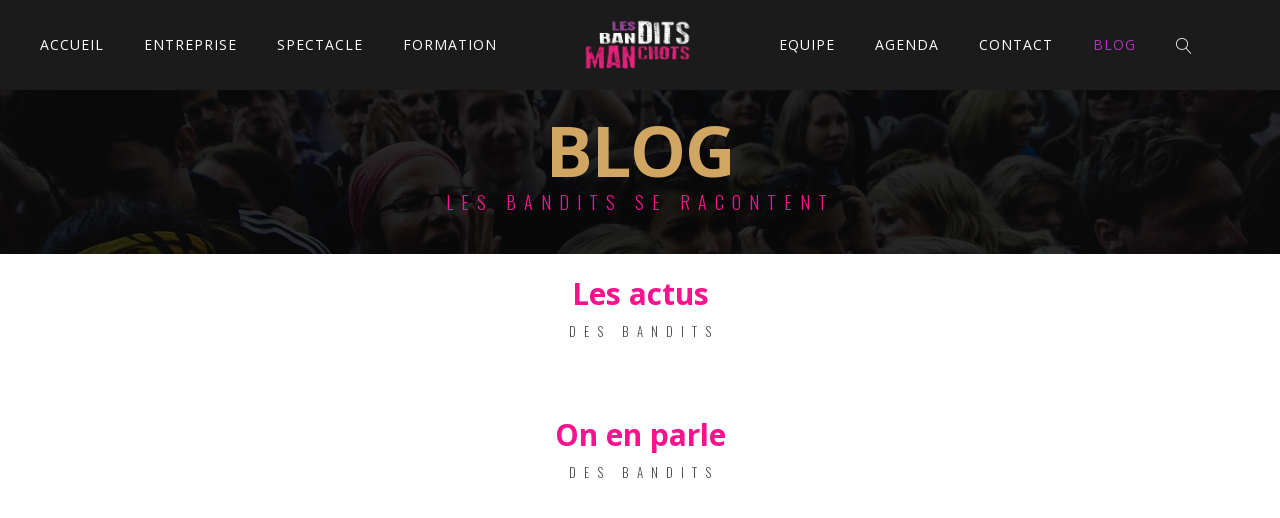

--- FILE ---
content_type: text/html; charset=UTF-8
request_url: https://www.lesbanditsmanchots.net/blog/
body_size: 15155
content:
<!DOCTYPE html>
<html lang="fr-FR">
<head>
<meta charset="UTF-8" />
<meta name="viewport" content="width=device-width, initial-scale=1, maximum-scale=1">  
<link rel="icon" href="https://www.lesbanditsmanchots.net/wp-content/uploads/2020/12/cropped-favicon-lbm-1-32x32.png" sizes="32x32" />
<link rel="icon" href="https://www.lesbanditsmanchots.net/wp-content/uploads/2020/12/cropped-favicon-lbm-1-192x192.png" sizes="192x192" />
<link rel="apple-touch-icon" href="https://www.lesbanditsmanchots.net/wp-content/uploads/2020/12/cropped-favicon-lbm-1-180x180.png" />
<meta name="msapplication-TileImage" content="https://www.lesbanditsmanchots.net/wp-content/uploads/2020/12/cropped-favicon-lbm-1-270x270.png" />
<meta name='robots' content='index, follow, max-image-preview:large, max-snippet:-1, max-video-preview:-1' />
<style>img:is([sizes="auto" i], [sizes^="auto," i]) { contain-intrinsic-size: 3000px 1500px }</style>
<!-- This site is optimized with the Yoast SEO plugin v26.3 - https://yoast.com/wordpress/plugins/seo/ -->
<title>Blog - Les Bandits Manchots</title>
<link rel="canonical" href="https://www.lesbanditsmanchots.net/blog/" />
<meta property="og:locale" content="fr_FR" />
<meta property="og:type" content="article" />
<meta property="og:title" content="Blog - Les Bandits Manchots" />
<meta property="og:url" content="https://www.lesbanditsmanchots.net/blog/" />
<meta property="og:site_name" content="Les Bandits Manchots" />
<meta property="article:modified_time" content="2021-06-22T10:11:40+00:00" />
<meta name="twitter:card" content="summary_large_image" />
<meta name="twitter:label1" content="Durée de lecture estimée" />
<meta name="twitter:data1" content="1 minute" />
<script type="application/ld+json" class="yoast-schema-graph">{"@context":"https://schema.org","@graph":[{"@type":"WebPage","@id":"https://www.lesbanditsmanchots.net/blog/","url":"https://www.lesbanditsmanchots.net/blog/","name":"Blog - Les Bandits Manchots","isPartOf":{"@id":"https://www.lesbanditsmanchots.net/#website"},"datePublished":"2016-10-13T08:26:49+00:00","dateModified":"2021-06-22T10:11:40+00:00","breadcrumb":{"@id":"https://www.lesbanditsmanchots.net/blog/#breadcrumb"},"inLanguage":"fr-FR","potentialAction":[{"@type":"ReadAction","target":["https://www.lesbanditsmanchots.net/blog/"]}]},{"@type":"BreadcrumbList","@id":"https://www.lesbanditsmanchots.net/blog/#breadcrumb","itemListElement":[{"@type":"ListItem","position":1,"name":"Accueil","item":"https://www.lesbanditsmanchots.net/"},{"@type":"ListItem","position":2,"name":"Blog"}]},{"@type":"WebSite","@id":"https://www.lesbanditsmanchots.net/#website","url":"https://www.lesbanditsmanchots.net/","name":"Les Bandits Manchots","description":"Les bandits manchots…C&#039;est nous ! Les Bandits Manchots. Notre ADN. Bienvenue sur notre site. Nous sommes la Cie Les bandits manchots. Cie de théâtre ...","potentialAction":[{"@type":"SearchAction","target":{"@type":"EntryPoint","urlTemplate":"https://www.lesbanditsmanchots.net/?s={search_term_string}"},"query-input":{"@type":"PropertyValueSpecification","valueRequired":true,"valueName":"search_term_string"}}],"inLanguage":"fr-FR"}]}</script>
<!-- / Yoast SEO plugin. -->
<link rel='dns-prefetch' href='//fonts.googleapis.com' />
<script type="text/javascript">
/* <![CDATA[ */
window._wpemojiSettings = {"baseUrl":"https:\/\/s.w.org\/images\/core\/emoji\/16.0.1\/72x72\/","ext":".png","svgUrl":"https:\/\/s.w.org\/images\/core\/emoji\/16.0.1\/svg\/","svgExt":".svg","source":{"concatemoji":"https:\/\/www.lesbanditsmanchots.net\/wp-includes\/js\/wp-emoji-release.min.js?ver=3a1212701dc83a3249a2a67ee36cbd8b"}};
/*! This file is auto-generated */
!function(s,n){var o,i,e;function c(e){try{var t={supportTests:e,timestamp:(new Date).valueOf()};sessionStorage.setItem(o,JSON.stringify(t))}catch(e){}}function p(e,t,n){e.clearRect(0,0,e.canvas.width,e.canvas.height),e.fillText(t,0,0);var t=new Uint32Array(e.getImageData(0,0,e.canvas.width,e.canvas.height).data),a=(e.clearRect(0,0,e.canvas.width,e.canvas.height),e.fillText(n,0,0),new Uint32Array(e.getImageData(0,0,e.canvas.width,e.canvas.height).data));return t.every(function(e,t){return e===a[t]})}function u(e,t){e.clearRect(0,0,e.canvas.width,e.canvas.height),e.fillText(t,0,0);for(var n=e.getImageData(16,16,1,1),a=0;a<n.data.length;a++)if(0!==n.data[a])return!1;return!0}function f(e,t,n,a){switch(t){case"flag":return n(e,"\ud83c\udff3\ufe0f\u200d\u26a7\ufe0f","\ud83c\udff3\ufe0f\u200b\u26a7\ufe0f")?!1:!n(e,"\ud83c\udde8\ud83c\uddf6","\ud83c\udde8\u200b\ud83c\uddf6")&&!n(e,"\ud83c\udff4\udb40\udc67\udb40\udc62\udb40\udc65\udb40\udc6e\udb40\udc67\udb40\udc7f","\ud83c\udff4\u200b\udb40\udc67\u200b\udb40\udc62\u200b\udb40\udc65\u200b\udb40\udc6e\u200b\udb40\udc67\u200b\udb40\udc7f");case"emoji":return!a(e,"\ud83e\udedf")}return!1}function g(e,t,n,a){var r="undefined"!=typeof WorkerGlobalScope&&self instanceof WorkerGlobalScope?new OffscreenCanvas(300,150):s.createElement("canvas"),o=r.getContext("2d",{willReadFrequently:!0}),i=(o.textBaseline="top",o.font="600 32px Arial",{});return e.forEach(function(e){i[e]=t(o,e,n,a)}),i}function t(e){var t=s.createElement("script");t.src=e,t.defer=!0,s.head.appendChild(t)}"undefined"!=typeof Promise&&(o="wpEmojiSettingsSupports",i=["flag","emoji"],n.supports={everything:!0,everythingExceptFlag:!0},e=new Promise(function(e){s.addEventListener("DOMContentLoaded",e,{once:!0})}),new Promise(function(t){var n=function(){try{var e=JSON.parse(sessionStorage.getItem(o));if("object"==typeof e&&"number"==typeof e.timestamp&&(new Date).valueOf()<e.timestamp+604800&&"object"==typeof e.supportTests)return e.supportTests}catch(e){}return null}();if(!n){if("undefined"!=typeof Worker&&"undefined"!=typeof OffscreenCanvas&&"undefined"!=typeof URL&&URL.createObjectURL&&"undefined"!=typeof Blob)try{var e="postMessage("+g.toString()+"("+[JSON.stringify(i),f.toString(),p.toString(),u.toString()].join(",")+"));",a=new Blob([e],{type:"text/javascript"}),r=new Worker(URL.createObjectURL(a),{name:"wpTestEmojiSupports"});return void(r.onmessage=function(e){c(n=e.data),r.terminate(),t(n)})}catch(e){}c(n=g(i,f,p,u))}t(n)}).then(function(e){for(var t in e)n.supports[t]=e[t],n.supports.everything=n.supports.everything&&n.supports[t],"flag"!==t&&(n.supports.everythingExceptFlag=n.supports.everythingExceptFlag&&n.supports[t]);n.supports.everythingExceptFlag=n.supports.everythingExceptFlag&&!n.supports.flag,n.DOMReady=!1,n.readyCallback=function(){n.DOMReady=!0}}).then(function(){return e}).then(function(){var e;n.supports.everything||(n.readyCallback(),(e=n.source||{}).concatemoji?t(e.concatemoji):e.wpemoji&&e.twemoji&&(t(e.twemoji),t(e.wpemoji)))}))}((window,document),window._wpemojiSettings);
/* ]]> */
</script>
<!-- <link rel='stylesheet' id='dashicons-css' href='https://www.lesbanditsmanchots.net/wp-includes/css/dashicons.min.css?ver=3a1212701dc83a3249a2a67ee36cbd8b' type='text/css' media='all' /> -->
<!-- <link rel='stylesheet' id='thickbox-css' href='https://www.lesbanditsmanchots.net/wp-includes/js/thickbox/thickbox.css?ver=3a1212701dc83a3249a2a67ee36cbd8b' type='text/css' media='all' /> -->
<link rel="stylesheet" type="text/css" href="//www.lesbanditsmanchots.net/wp-content/cache/wpfc-minified/1vx8bl5/6imzb.css" media="all"/>
<style id='wp-emoji-styles-inline-css' type='text/css'>
img.wp-smiley, img.emoji {
display: inline !important;
border: none !important;
box-shadow: none !important;
height: 1em !important;
width: 1em !important;
margin: 0 0.07em !important;
vertical-align: -0.1em !important;
background: none !important;
padding: 0 !important;
}
</style>
<!-- <link rel='stylesheet' id='contact-form-7-css' href='https://www.lesbanditsmanchots.net/wp-content/plugins/contact-form-7/includes/css/styles.css?ver=6.1.3' type='text/css' media='all' /> -->
<!-- <link rel='stylesheet' id='rs-plugin-settings-css' href='https://www.lesbanditsmanchots.net/wp-content/plugins/revslider/public/assets/css/rs6.css?ver=6.2.22' type='text/css' media='all' /> -->
<link rel="stylesheet" type="text/css" href="//www.lesbanditsmanchots.net/wp-content/cache/wpfc-minified/mlh2fdv4/6imzb.css" media="all"/>
<style id='rs-plugin-settings-inline-css' type='text/css'>
#rs-demo-id {}
</style>
<!-- <link rel='stylesheet' id='style-css' href='https://www.lesbanditsmanchots.net/wp-content/themes/lucille/style.css?ver=3a1212701dc83a3249a2a67ee36cbd8b' type='text/css' media='all' /> -->
<!-- <link rel='stylesheet' id='default_fonts-css' href='https://www.lesbanditsmanchots.net/wp-content/themes/lucille/core/css/fonts/default_fonts.css?ver=3a1212701dc83a3249a2a67ee36cbd8b' type='text/css' media='all' /> -->
<link rel="stylesheet" type="text/css" href="//www.lesbanditsmanchots.net/wp-content/cache/wpfc-minified/1mw33vj7/6imzb.css" media="all"/>
<link rel='stylesheet' id='jamsession-opensans-oswald-css' href='https://fonts.googleapis.com/css?family=Open+Sans%3A400%2C600%2C700%2C800%7COswald%3A300%2C400%2C700&#038;subset=latin%2Clatin-ext&#038;ver=3a1212701dc83a3249a2a67ee36cbd8b' type='text/css' media='all' />
<!-- <link rel='stylesheet' id='color_scheme_css-css' href='https://www.lesbanditsmanchots.net/wp-content/themes/lucille/core/css/white_on_black.css?ver=3a1212701dc83a3249a2a67ee36cbd8b' type='text/css' media='all' /> -->
<!-- <link rel='stylesheet' id='lightbox-css' href='https://www.lesbanditsmanchots.net/wp-content/themes/lucille/assets/lightbox2/css/lightbox.css?ver=3a1212701dc83a3249a2a67ee36cbd8b' type='text/css' media='all' /> -->
<!-- <link rel='stylesheet' id='font_awesome-css' href='https://www.lesbanditsmanchots.net/wp-content/themes/lucille/assets/font-awesome-4.7.0/css/font-awesome.min.css?ver=3a1212701dc83a3249a2a67ee36cbd8b' type='text/css' media='all' /> -->
<!-- <link rel='stylesheet' id='linearicons-css' href='https://www.lesbanditsmanchots.net/wp-content/themes/lucille/assets/linearicons/style.css?ver=3a1212701dc83a3249a2a67ee36cbd8b' type='text/css' media='all' /> -->
<!-- <link rel='stylesheet' id='justified-gallery-css' href='https://www.lesbanditsmanchots.net/wp-content/themes/lucille/assets/justifiedGallery/css/justifiedGallery.min.css?ver=3a1212701dc83a3249a2a67ee36cbd8b' type='text/css' media='all' /> -->
<!-- <link rel='stylesheet' id='unslider-css' href='https://www.lesbanditsmanchots.net/wp-content/themes/lucille/assets/unslider/unslider.css?ver=3a1212701dc83a3249a2a67ee36cbd8b' type='text/css' media='all' /> -->
<!-- <link rel='stylesheet' id='js_composer_front-css' href='https://www.lesbanditsmanchots.net/wp-content/plugins/js_composer/assets/css/js_composer.min.css?ver=8.7.2' type='text/css' media='all' /> -->
<link rel="stylesheet" type="text/css" href="//www.lesbanditsmanchots.net/wp-content/cache/wpfc-minified/syn23r/6imzb.css" media="all"/>
<script src='//www.lesbanditsmanchots.net/wp-content/cache/wpfc-minified/9h26a9ai/6imzb.js' type="text/javascript"></script>
<!-- <script type="text/javascript" src="https://www.lesbanditsmanchots.net/wp-includes/js/jquery/jquery.min.js?ver=3.7.1" id="jquery-core-js"></script> -->
<!-- <script type="text/javascript" src="https://www.lesbanditsmanchots.net/wp-includes/js/jquery/jquery-migrate.min.js?ver=3.4.1" id="jquery-migrate-js"></script> -->
<!-- <script type="text/javascript" src="https://www.lesbanditsmanchots.net/wp-content/plugins/revslider/public/assets/js/rbtools.min.js?ver=6.2.22" id="tp-tools-js"></script> -->
<!-- <script type="text/javascript" src="https://www.lesbanditsmanchots.net/wp-content/plugins/revslider/public/assets/js/rs6.min.js?ver=6.2.22" id="revmin-js"></script> -->
<script></script><link rel="https://api.w.org/" href="https://www.lesbanditsmanchots.net/wp-json/" /><link rel="alternate" title="JSON" type="application/json" href="https://www.lesbanditsmanchots.net/wp-json/wp/v2/pages/72" /><link rel="EditURI" type="application/rsd+xml" title="RSD" href="https://www.lesbanditsmanchots.net/xmlrpc.php?rsd" />
<link rel='shortlink' href='https://www.lesbanditsmanchots.net/?p=72' />
<link rel="alternate" title="oEmbed (JSON)" type="application/json+oembed" href="https://www.lesbanditsmanchots.net/wp-json/oembed/1.0/embed?url=https%3A%2F%2Fwww.lesbanditsmanchots.net%2Fblog%2F" />
<link rel="alternate" title="oEmbed (XML)" type="text/xml+oembed" href="https://www.lesbanditsmanchots.net/wp-json/oembed/1.0/embed?url=https%3A%2F%2Fwww.lesbanditsmanchots.net%2Fblog%2F&#038;format=xml" />
<!--Customizer CSS-->
<style type="text/css">
a:hover, .vibrant_hover:hover, .vibrant_hover a:hover, .lc_vibrant_color, .black_on_white .lc_vibrant_color,  #recentcomments a:hover, .tagcloud a:hover, .widget_meta a:hover, .widget_pages a:hover, .widget_categories a:hover, .widget_recent_entries a:hover, .widget_archive a:hover, .lc_copy_area a:hover, .lc_swp_content a:hover, .lc_sharing_icons a:hover, .lc_post_meta a:hover, .post_item:hover > .post_item_details a h2, .lc_blog_masonry_brick.has_thumbnail .lc_post_meta a:hover, .post_item.no_thumbnail .lc_post_meta a:hover, .post_item:hover > a h2, .lucille_cf_error, .woocommerce ul.products li.product .price, .woocommerce div.product p.price, .woocommerce div.product span.price, .woocommerce-message:before, .woocommerce a.remove, .woocommerce-info:before, .woocommerce form .form-row .required, .woocommerce form .form-row.woocommerce-invalid label, a.about_paypal, .single_video_item:hover h3, .goto_next_section, .swp_single_artist:hover .artist_name, .single_artist_item .artist_title:hover, .woocommerce-MyAccount-navigation-link.is-active a  { color: #f7138d; }.lc_swp_vibrant_bgc, .cart-contents-count, #recentcomments li:before, .lc_button:hover, .woocommerce a.button:hover,  #commentform input#submit:hover,.single_track .mejs-controls .mejs-time-rail .mejs-time-current, .lc_blog_masonry_brick:hover > .post_item_details .lc_button, .woocommerce span.onsale, .woocommerce ul.products li.product:hover > a.button, .woocommerce #respond input#submit:hover, .woocommerce input.button:hover, input.button:hover, .woocommerce a.button.alt:hover, .woocommerce a.remove:hover, .woocommerce input.button.alt, .woocommerce input.button.alt:hover, .unslider-nav ol li.unslider-active, input[type="submit"]:hover, .woocommerce button.button.alt, .woocommerce button.button, .swp_events_subscribe a:hover { background-color: #f7138d; }.lc_button:hover, input[type="submit"]:hover, .woocommerce a.button:hover, .lc_blog_masonry_brick:hover > .post_item_details .lc_button, .woocommerce ul.products li.product:hover > a.button, .woocommerce button.button.alt:hover, .woocommerce #respond input#submit:hover, input.button:hover, .woocommerce input.button:hover,  .woocommerce .shop_table_responsive input.button, .white_on_black .woocommerce a.button.alt:hover, .woocommerce-info, .woocommerce form .form-row.woocommerce-invalid input.input-text, .unslider-nav ol li.unslider-active, input.lucille_cf_input:focus, textarea.lucille_cf_input:focus, .woocommerce button.button.alt, .woocommerce button.button, .wpcf7-form-control-wrap input:focus, .wpcf7-form-control-wrap textarea:focus, .swp_events_subscribe a { border-color: #f7138d !important; } #lc_page_header { background-color: #1b1b1b; } header.sticky_enabled .header_inner{ background-color: #1b1b1b; } .header_inner.lc_mobile_menu, .mobile_navigation_container { background-color: #1b1b1b; }.mobile_navigation ul li { border-bottom-color: #1b1b1b;}  li.menu-item a, #logo a, .classic_header_icon, .classic_header_icon a,  .classic_header_icon:hover, .classic_header_icon a:hover{ color: #ffffff; } li.menu-item a:hover { color: #b132b7; }ul.sub-menu li.menu-item a  { color: #b132b7; }.creative_menu ul.sub-menu li.menu-item-has-children::before { border-left-color: #b132b7; } ul.sub-menu li.menu-item a:hover { color: #b132b7; }.creative_menu ul.sub-menu li.menu-item-has-children:hover::before { border-left-color: #b132b7; }li.current-menu-item a, li.current-menu-parent a, li.current-menu-ancestor a{ color: #b132b7; } ul.sub-menu li { background-color: rgba(27,27,27,0.6); }.nav_creative_container { background-color: #b132b7; }.creative_header_icon, .creative_header_icon a, .creative_header_icon a.cart-contents:hover { color: #ff009d; }.creative_header_icon.lc_social_icon:hover, .creative_header_icon.lc_social_icon a:hover { color: #f7138d; }.hmb_line { background-color: #ff009d; }.post_item.lc_blog_masonry_brick.no_thumbnail, .gallery_brick_overlay { background-color: #0a0a0a; }
</style>
<style type="text/css">.recentcomments a{display:inline !important;padding:0 !important;margin:0 !important;}</style><meta name="generator" content="Powered by WPBakery Page Builder - drag and drop page builder for WordPress."/>
<style type="text/css">  
body, .woocommerce .woocommerce-ordering select option { background-color: #ffffff; }  
</style>  
<meta name="generator" content="Powered by Slider Revolution 6.2.22 - responsive, Mobile-Friendly Slider Plugin for WordPress with comfortable drag and drop interface." />
<link rel="icon" href="https://www.lesbanditsmanchots.net/wp-content/uploads/2020/12/cropped-favicon-lbm-1-32x32.png" sizes="32x32" />
<link rel="icon" href="https://www.lesbanditsmanchots.net/wp-content/uploads/2020/12/cropped-favicon-lbm-1-192x192.png" sizes="192x192" />
<link rel="apple-touch-icon" href="https://www.lesbanditsmanchots.net/wp-content/uploads/2020/12/cropped-favicon-lbm-1-180x180.png" />
<meta name="msapplication-TileImage" content="https://www.lesbanditsmanchots.net/wp-content/uploads/2020/12/cropped-favicon-lbm-1-270x270.png" />
<script type="text/javascript">function setREVStartSize(e){
//window.requestAnimationFrame(function() {				 
window.RSIW = window.RSIW===undefined ? window.innerWidth : window.RSIW;	
window.RSIH = window.RSIH===undefined ? window.innerHeight : window.RSIH;	
try {								
var pw = document.getElementById(e.c).parentNode.offsetWidth,
newh;
pw = pw===0 || isNaN(pw) ? window.RSIW : pw;
e.tabw = e.tabw===undefined ? 0 : parseInt(e.tabw);
e.thumbw = e.thumbw===undefined ? 0 : parseInt(e.thumbw);
e.tabh = e.tabh===undefined ? 0 : parseInt(e.tabh);
e.thumbh = e.thumbh===undefined ? 0 : parseInt(e.thumbh);
e.tabhide = e.tabhide===undefined ? 0 : parseInt(e.tabhide);
e.thumbhide = e.thumbhide===undefined ? 0 : parseInt(e.thumbhide);
e.mh = e.mh===undefined || e.mh=="" || e.mh==="auto" ? 0 : parseInt(e.mh,0);		
if(e.layout==="fullscreen" || e.l==="fullscreen") 						
newh = Math.max(e.mh,window.RSIH);					
else{					
e.gw = Array.isArray(e.gw) ? e.gw : [e.gw];
for (var i in e.rl) if (e.gw[i]===undefined || e.gw[i]===0) e.gw[i] = e.gw[i-1];					
e.gh = e.el===undefined || e.el==="" || (Array.isArray(e.el) && e.el.length==0)? e.gh : e.el;
e.gh = Array.isArray(e.gh) ? e.gh : [e.gh];
for (var i in e.rl) if (e.gh[i]===undefined || e.gh[i]===0) e.gh[i] = e.gh[i-1];
var nl = new Array(e.rl.length),
ix = 0,						
sl;					
e.tabw = e.tabhide>=pw ? 0 : e.tabw;
e.thumbw = e.thumbhide>=pw ? 0 : e.thumbw;
e.tabh = e.tabhide>=pw ? 0 : e.tabh;
e.thumbh = e.thumbhide>=pw ? 0 : e.thumbh;					
for (var i in e.rl) nl[i] = e.rl[i]<window.RSIW ? 0 : e.rl[i];
sl = nl[0];									
for (var i in nl) if (sl>nl[i] && nl[i]>0) { sl = nl[i]; ix=i;}															
var m = pw>(e.gw[ix]+e.tabw+e.thumbw) ? 1 : (pw-(e.tabw+e.thumbw)) / (e.gw[ix]);					
newh =  (e.gh[ix] * m) + (e.tabh + e.thumbh);
}				
if(window.rs_init_css===undefined) window.rs_init_css = document.head.appendChild(document.createElement("style"));					
document.getElementById(e.c).height = newh+"px";
window.rs_init_css.innerHTML += "#"+e.c+"_wrapper { height: "+newh+"px }";				
} catch(e){
console.log("Failure at Presize of Slider:" + e)
}					   
//});
};</script>
<style type="text/css" id="wp-custom-css">
p, #footer_sidebars li a, .lc_widget_contact {
font-size:1.1em;
}
#footer_sidebars li a {
color:white;
}
#footer_sidebars .lc_widget_contact  {
color:#7b7b7b;
}
#lucille_swp_contact_data-2, #footer_sidebar1 #text-6 {
margin-top:10px;
}
#lucille_swp_contact_data-2 h3{
display:none;
}
.footer_w_social_icons {
margin-top:0;
}
a, p a, .black_on_white a {
/*border-bottom: dotted 1px rgba(88, 88, 88, 0.5);*/
color: #b132b7;
}
a:hover, .black_on_white a:hover {
/*border-bottom:transparent;*/
color:#ed1e79;
}
nav.classic_menu ul.sub-menu {
top:60px;
}
nav.classic_menu ul.sub-menu a {
color:#ece5ec;
color#e1d7e1;
}
#menu-menu-lbm li a{
font-size:1em;
}
.equipe-enligne {
margin: auto 30px;
}
.artist_details {
width:92%;
}
.artist_name {
font-size:20px;
}
.artist_img_container {
min-height:280px;
}
.single .wp-post-image,
.single .swp_author_meta {
display:none;
}
.single .lc_post_meta
{
color:#b4b4b4;
}
.single .heading_area_title.title_transparent_color {
opacity: 0.50;
}
blockquote, h1, .vc_row h1, .single_event_list:hover a, .vc_row .single_event_list:hover a, .eventlist_month, .vc_row .eventlist_month,   .wave_player_entry:hover, .wave_player_entry.now_playing, .artist_nickname, .artist_nickname:hover, .swp_event_scd_single_cat:hover,
.single h1 {
color: #d1a662;
}
#header-home {
height:600px;
}
#titre-header-home .vc_column-inner::after {
height:250px;
}
.home #header-home .wpb_content_element {
margin-bottom:0;
}
.home #header-home.vc_parallax .vc_parallax-inner {
/*background-size:auto;*/
background-repeat:no-repeat;
background-color:black;
background-position:50% 0;
}
.home h1 {
font-family: 'Open Sans', sans-serif;
font-size:5em;
line-height:1.1em;
color:#ed1e79;
font-weight:700;
margin-top:200px;
}
.home h1 a {
color:#ed1e79;
}
.home #fleche {
margin-top:20px;
}
.home #references p {
text-align:center;
}
.titre-or h2, 
.titre-or h3, 
.titre-or h4, 
.titre-or h5, 
.titre-or h6 {
color:#a88648!important;
}
#heading_area.have_subtitle .lc_heading_image_bg,
#heading_area .lc_heading_image_bg {
background-position: center 35% !important;
}
.single-js_artist #heading_area.have_subtitle .lc_heading_image_bg,
.single-js_artist #heading_area .lc_heading_image_bg {
}
.single #lc_page_header {
/*background-color:rgba(0,0,0, 0.5);*/
}
.heading_content_container,
.heading_content_container.no_subtitle.spaced_title, .heading_content_container.no_subtitle
{
padding-top: 110px;
padding-bottom: 40px;
}
.single-js_artist .heading_content_container,
.single-js_artist  .heading_content_container.no_subtitle.spaced_title, .single-js_artist  .heading_content_container.no_subtitle
{
/*padding-top: 250px;
padding-bottom: 40px;*/
/*height:250px;*/
}
.single-js_artist .heading_titles_container h1 {
/*display:none;*/
}
.margeB {
margin-bottom:60px;
}
.margeT {
margin-top:60px;
}
.chapo p {
font-size:120%;
padding : 0 10%;
}
.chapo2 p {
font-size:120%;
}
.fil-ariane {
text-align:center;
border-bottom:1px #ddd solid;
}
.fil-ariane li {
display: inline-block;
padding : 0 30px;
letter-spacing:5px;
text-transform:uppercase;
}
.fil-ariane li a {
color:#b132b7;
border:none;
}
.fil-ariane li.current_page_item a
{
color:#ed1e79;
border:none;
}
.vc_video_container {
padding-left: 0;
padding-right: 0;
padding-top:1%;
padding-bottom:1%;
}
#footer_sidebar1, #footer_sidebar2, #footer_sidebar3 {
width:33%;
}
#footer_sidebar4 {
display:none;
}
blockquote i.fa {
opacity:0.3;
}
.encadre1 {
background-color:#f7f0FF!important;
border:none;
border-radius:5px;
}
.encadre1 h2 {
color:#ed1e79!important;
}
.encadre2 {
background-color:#f9f2ee!important;
border:none;
border-radius:5px;
}
.encadre2 h2 {
color:#a88648!important;
}
.artist_follow {
display:none;
}
.artist_nickname {
font-weight:bold;
line-height:18px;
}
.artist_name {
font-weight: 500;
letter-spacing: 3px;
margin-bottom:5px;
text-transform: none;
}
.artist_details {
bottom: 20%;
}
.eventlist_day {
opacity:0.5;
}
.vc_grid-container-wrapper h4 {
color:#ed1e79;
}
.vc_grid-container-wrapper .vc_btn3-container a.vc_general {
background-color:#ed1e79!important;
}
h4.section_subtitle {
text-transform:uppercase;
}
.onglet-entreprise .vc_tta-color-juicy-pink.vc_tta-style-flat .vc_tta-tab > a {
background-color:#a88648!important;
}
.onglet-entreprise .vc_tta-color-juicy-pink.vc_tta-style-flat .vc_tta-tab.vc_active > a {
background-color:#ed1e79!important;
}
.onglet-entreprise .vc_tta-color-juicy-pink.vc_tta-style-flat .vc_tta-tab > a:hover {
background-color:#8a7142!important;
}
.onglet-entreprise .vc_tta-panels-container {
border-top:2px dotted #e1c7b7;
}
.onglet-entreprise .vc_btn3-color-grey {
background-color:#a88648!important;
color:white!important;
}
@media (max-width: 980px) {
.vc_row.displayN {
margin:0!important;
}
.artist_overlay,
.artist_add_img {
display:none;
}
}
@media (max-width: 380px) {
.home h1 {
font-family: 'Open Sans', sans-serif;
font-size:3em;
line-height:1.1em;
color:#ed1e79;
font-weight:700;
margin-top:200px;
}
#footer_sidebar1,
#footer_sidebar2,
#footer_sidebar3,
#footer_sidebar4 {
width:100%;
padding-left:15px;
padding-right:15px;
}
.lc_footer_sidebar .textwidget {
max-width:100%;
}
.equipe-enligne .artist_img_container {
height:132px!important;
}
.equipe-enligne .artist_img_container {
width:50%!important;
}
}
.dictachut-texte-white
{
color:#ffffff;
}		</style>
<noscript><style> .wpb_animate_when_almost_visible { opacity: 1; }</style></noscript>
</head>
<body  class="wp-singular page-template-default page page-id-72 custom-background wp-theme-lucille wpb-js-composer js-comp-ver-8.7.2 vc_responsive">
<div id="lc_swp_wrapper">
<header id="lc_page_header" class="lc_sticky_menu" data-menubg="" data-menucol="">
<div class="header_inner centered_menu lc_wide_menu lc_swp_full">
<div class="centered_content">
<div id="logo" class="centered_menu">
<a href="https://www.lesbanditsmanchots.net" class="global_logo">
<img src="https://www.lesbanditsmanchots.net/wp-content/uploads/2020/12/logo-LBM-generique-fdnoir.png" alt="Les Bandits Manchots">
</a>
</div>
<nav class="centered_menu classic_menu"><ul id="menu-menu-lbm" class="menu"><li id="menu-item-2619" class="menu-item menu-item-type-post_type menu-item-object-page menu-item-home menu-item-2619"><a href="https://www.lesbanditsmanchots.net/">Accueil</a></li>
<li id="menu-item-2637" class="menu-item menu-item-type-post_type menu-item-object-page menu-item-has-children menu-item-2637"><a href="https://www.lesbanditsmanchots.net/entreprise/">Entreprise</a>
<ul class="sub-menu">
<li id="menu-item-2678" class="menu-item menu-item-type-post_type menu-item-object-page menu-item-2678"><a href="https://www.lesbanditsmanchots.net/entreprise/accompagnement-equipe/">Accompagnement d’équipe</a></li>
<li id="menu-item-3621" class="menu-item menu-item-type-post_type menu-item-object-page menu-item-3621"><a href="https://www.lesbanditsmanchots.net/entreprise/evenementiel/">Événementiel</a></li>
</ul>
</li>
<li id="menu-item-2725" class="menu-item menu-item-type-post_type menu-item-object-page menu-item-has-children menu-item-2725"><a href="https://www.lesbanditsmanchots.net/spectacle/">Spectacle</a>
<ul class="sub-menu">
<li id="menu-item-4484" class="menu-item menu-item-type-post_type menu-item-object-page menu-item-has-children menu-item-4484"><a href="https://www.lesbanditsmanchots.net/spectacle-jeune-public/">Spectacles Jeune Public</a>
<ul class="sub-menu">
<li id="menu-item-4311" class="menu-item menu-item-type-post_type menu-item-object-page menu-item-4311"><a href="https://www.lesbanditsmanchots.net/dictachut-spectacle-jeune-public/">DICTACHUT | Spectacle jeune public</a></li>
<li id="menu-item-2727" class="menu-item menu-item-type-post_type menu-item-object-page menu-item-2727"><a href="https://www.lesbanditsmanchots.net/spectacle/magie/">David &#038; Claudio | Spectacles de magie</a></li>
</ul>
</li>
<li id="menu-item-2728" class="menu-item menu-item-type-post_type menu-item-object-page menu-item-2728"><a href="https://www.lesbanditsmanchots.net/spectacle/theatre-intuitif/">Théâtre</a></li>
<li id="menu-item-2726" class="menu-item menu-item-type-post_type menu-item-object-page menu-item-2726"><a href="https://www.lesbanditsmanchots.net/spectacle/conference-theatralisee-les-discriminations/">Conférences Théâtralisées | Discriminations</a></li>
</ul>
</li>
<li id="menu-item-2760" class="menu-item menu-item-type-post_type menu-item-object-page menu-item-2760"><a href="https://www.lesbanditsmanchots.net/formation/">Formation</a></li>
<li id="menu-item-14" class="menu-item menu-item-type-post_type menu-item-object-page menu-item-14"><a href="https://www.lesbanditsmanchots.net/equipe/">Equipe</a></li>
<li id="menu-item-2616" class="menu-item menu-item-type-post_type menu-item-object-page menu-item-2616"><a href="https://www.lesbanditsmanchots.net/all-events/">Agenda</a></li>
<li id="menu-item-2617" class="menu-item menu-item-type-post_type menu-item-object-page menu-item-2617"><a href="https://www.lesbanditsmanchots.net/contact/">Contact</a></li>
<li id="menu-item-4468" class="menu-item menu-item-type-post_type menu-item-object-page current-menu-item page_item page-item-72 current_page_item menu-item-4468"><a href="https://www.lesbanditsmanchots.net/blog/" aria-current="page">Blog</a></li>
</ul></nav>
<div class="classic_header_icons centered_menu">
<div class="classic_header_icon centered_menu lc_search trigger_global_search vibrant_hover transition4">
<span class="lnr lnr-magnifier"></span>
</div>
</div>
</div>
</div>
<div class="header_inner lc_mobile_menu lc_swp_full">
<div id="mobile_logo" class="lc_logo_centered">
<a href="https://www.lesbanditsmanchots.net">
<img src="https://www.lesbanditsmanchots.net/wp-content/uploads/2020/12/logo-LBM-generique-fdnoir.png" alt="Les Bandits Manchots">
</a>
</div>
<div class="creative_right">
<div class="hmb_menu hmb_mobile">
<div class="hmb_inner">
<span class="hmb_line hmb1 transition2 mobile_hmb_line"></span>
<span class="hmb_line hmb2 transition2 mobile_hmb_line"></span>
<span class="hmb_line hmb3 transition2 mobile_hmb_line"></span>
</div>
</div>
</div>
<div class="creative_left">
<div class="mobile_menu_icon creative_header_icon lc_search trigger_global_search">
<span class="lnr lnr-magnifier lnr_mobile"></span>
</div>
<div class="mobile_menu_icon creative_header_icon lc_social_icon">
<a href="https://www.facebook.com/CompagnieLesBanditsManchots/" target="_blank" class="mobile_menu_icon">
<i class="fa fa-facebook"></i>
</a>
</div>
<div class="mobile_menu_icon creative_header_icon lc_social_icon">
<a href="https://twitter.com/LManchots" target="_blank" class="mobile_menu_icon">
<i class="fa fa-twitter"></i>
</a>
</div>
<div class="mobile_menu_icon creative_header_icon lc_social_icon">
<a href="https://www.instagram.com/les_bandits_manchots" target="_blank" class="mobile_menu_icon">
<i class="fa fa-instagram"></i>
</a>
</div>
<div class="mobile_menu_icon creative_header_icon lc_social_icon">
<a href="https://www.youtube.com/channel/UCMvix5Ue9lu8McxD4hqs0-g" target="_blank" class="mobile_menu_icon">
<i class="fa fa-youtube"></i>
</a>
</div>
<div class="mobile_menu_icon creative_header_icon lc_social_icon">
<a href="https://www.linkedin.com/company/les-bandits-manchots" target="_blank" class="mobile_menu_icon">
<i class="fa fa-linkedin"></i>
</a>
</div>
</div>
</div>
<div class="mobile_navigation_container lc_swp_full transition3">
<nav class="mobile_navigation"><ul id="menu-menu-lbm-1" class="menu"><li class="menu-item menu-item-type-post_type menu-item-object-page menu-item-home menu-item-2619"><a href="https://www.lesbanditsmanchots.net/">Accueil</a></li>
<li class="menu-item menu-item-type-post_type menu-item-object-page menu-item-has-children menu-item-2637"><a href="https://www.lesbanditsmanchots.net/entreprise/">Entreprise</a>
<ul class="sub-menu">
<li class="menu-item menu-item-type-post_type menu-item-object-page menu-item-2678"><a href="https://www.lesbanditsmanchots.net/entreprise/accompagnement-equipe/">Accompagnement d’équipe</a></li>
<li class="menu-item menu-item-type-post_type menu-item-object-page menu-item-3621"><a href="https://www.lesbanditsmanchots.net/entreprise/evenementiel/">Événementiel</a></li>
</ul>
</li>
<li class="menu-item menu-item-type-post_type menu-item-object-page menu-item-has-children menu-item-2725"><a href="https://www.lesbanditsmanchots.net/spectacle/">Spectacle</a>
<ul class="sub-menu">
<li class="menu-item menu-item-type-post_type menu-item-object-page menu-item-has-children menu-item-4484"><a href="https://www.lesbanditsmanchots.net/spectacle-jeune-public/">Spectacles Jeune Public</a>
<ul class="sub-menu">
<li class="menu-item menu-item-type-post_type menu-item-object-page menu-item-4311"><a href="https://www.lesbanditsmanchots.net/dictachut-spectacle-jeune-public/">DICTACHUT | Spectacle jeune public</a></li>
<li class="menu-item menu-item-type-post_type menu-item-object-page menu-item-2727"><a href="https://www.lesbanditsmanchots.net/spectacle/magie/">David &#038; Claudio | Spectacles de magie</a></li>
</ul>
</li>
<li class="menu-item menu-item-type-post_type menu-item-object-page menu-item-2728"><a href="https://www.lesbanditsmanchots.net/spectacle/theatre-intuitif/">Théâtre</a></li>
<li class="menu-item menu-item-type-post_type menu-item-object-page menu-item-2726"><a href="https://www.lesbanditsmanchots.net/spectacle/conference-theatralisee-les-discriminations/">Conférences Théâtralisées | Discriminations</a></li>
</ul>
</li>
<li class="menu-item menu-item-type-post_type menu-item-object-page menu-item-2760"><a href="https://www.lesbanditsmanchots.net/formation/">Formation</a></li>
<li class="menu-item menu-item-type-post_type menu-item-object-page menu-item-14"><a href="https://www.lesbanditsmanchots.net/equipe/">Equipe</a></li>
<li class="menu-item menu-item-type-post_type menu-item-object-page menu-item-2616"><a href="https://www.lesbanditsmanchots.net/all-events/">Agenda</a></li>
<li class="menu-item menu-item-type-post_type menu-item-object-page menu-item-2617"><a href="https://www.lesbanditsmanchots.net/contact/">Contact</a></li>
<li class="menu-item menu-item-type-post_type menu-item-object-page current-menu-item page_item page-item-72 current_page_item menu-item-4468"><a href="https://www.lesbanditsmanchots.net/blog/" aria-current="page">Blog</a></li>
</ul></nav></div>
</header>
<div id="heading_area" class=" default_cs have_subtitle">
<div class="lc_swp_background_image lc_heading_image_bg" data-bgimage="https://www.lesbanditsmanchots.net/wp-content/uploads/2016/11/festival-1287720_1920.jpg"></div>
<div class="lc_swp_overlay" data-color="rgba(0,0,0,0.8)"></div>	
<div class="heading_content_container lc_swp_boxed">
<div class="heading_titles_container">
<div class="heading_area_title title_full_color">
<h1 class="title_full_color"> Blog </h1>
</div>	
<div class="heading_area_subtitle title_full_color">
<h2 class="title_full_color lc_vibrant_color">Les Bandits se racontent</h2>
</div>
</div>
</div>
</div>
<div id="lc_swp_content" data-minheight="200" class="white_on_black">
<div class="lc_content_full lc_swp_boxed lc_basic_content_padding">
<div class="wpb-content-wrapper"><div class="vc_row wpb_row vc_row-fluid black_on_white"><div class="wpb_column vc_column_container vc_col-sm-12"><div class="vc_column-inner"><div class="wpb_wrapper">	
<div class="lc_vc_section_title text_center">
<h2 class="section_title"><span class="lc_vibrant_color">Les actus</span></h2>
<h4 class="section_subtitle">des Bandits</h4>
</div>
<div class="vc_empty_space"   style="height: 32px"><span class="vc_empty_space_inner"></span></div>
<div class="vc_grid-container-wrapper vc_clearfix vc_grid-animation-fadeIn">
<div class="vc_grid-container vc_clearfix wpb_content_element vc_basic_grid" data-initial-loading-animation="fadeIn" data-vc-grid-settings="{&quot;page_id&quot;:72,&quot;style&quot;:&quot;lazy&quot;,&quot;action&quot;:&quot;vc_get_vc_grid_data&quot;,&quot;shortcode_id&quot;:&quot;1624356690099-922faf7a-7cc8-7&quot;,&quot;items_per_page&quot;:&quot;4&quot;,&quot;tag&quot;:&quot;vc_basic_grid&quot;}" data-vc-request="https://www.lesbanditsmanchots.net/wp-admin/admin-ajax.php" data-vc-post-id="72" data-vc-public-nonce="a5f1426a91">
<style data-type="vc_shortcodes-custom-css">.vc_custom_1419240595465{background-color: #f9f9f9 !important;}.vc_custom_1419240793832{background-color: rgba(0,0,0,0.3) !important;*background-color: rgb(0,0,0) !important;}</style><div class="vc_grid vc_row vc_grid-gutter-30px vc_pageable-wrapper vc_hook_hover" data-vc-pageable-content="true"><div class="vc_pageable-slide-wrapper vc_clearfix" data-vc-grid-content="true"><div class="vc_grid-item vc_clearfix vc_col-sm-3 vc_grid-item-zone-c-bottom"><div class="vc_grid-item-mini vc_clearfix "><div class="vc_gitem-animated-block  vc_gitem-animate vc_gitem-animate-scaleRotateIn"  data-vc-animation="scaleRotateIn"><div class="vc_gitem-zone vc_gitem-zone-a vc-gitem-zone-height-mode-auto vc-gitem-zone-height-mode-auto-1-1 vc_gitem-is-link" style="background-image: url('https://www.lesbanditsmanchots.net/wp-content/uploads/2022/02/WhatsApp-Image-2021-09-17-at-21.04.50-1024x768.jpeg') !important;"><a href="https://www.lesbanditsmanchots.net/2022/02/24/temoignage-parole-a-isabelle-masson-de-loire-habitat/" title="[Témoignage] Parole à Isabelle Masson de Loire Habitat" class="vc_gitem-link vc-zone-link" ></a><img decoding="async" class="vc_gitem-zone-img" src="https://www.lesbanditsmanchots.net/wp-content/uploads/2022/02/WhatsApp-Image-2021-09-17-at-21.04.50-1024x768.jpeg" alt="[Témoignage] Parole à Isabelle Masson de Loire Habitat" loading="lazy"><div class="vc_gitem-zone-mini"></div></div><div class="vc_gitem-zone vc_gitem-zone-b vc_custom_1419240793832 vc-gitem-zone-height-mode-auto vc_gitem-is-link"><a href="https://www.lesbanditsmanchots.net/2022/02/24/temoignage-parole-a-isabelle-masson-de-loire-habitat/" title="[Témoignage] Parole à Isabelle Masson de Loire Habitat" class="vc_gitem-link vc-zone-link" ></a><div class="vc_gitem-zone-mini"></div></div></div><div class="vc_gitem-zone vc_gitem-zone-c vc_custom_1419240595465"><div class="vc_gitem-zone-mini"><div class="vc_gitem_row vc_row vc_gitem-row-position-top"><div class="vc_col-sm-12 vc_gitem-col vc_gitem-col-align-"><div class="vc_custom_heading vc_gitem-post-data vc_gitem-post-data-source-post_title" ><h4 style="text-align: left" >[Témoignage] Parole à Isabelle Masson de Loire Habitat</h4></div><div class="vc_custom_heading vc_gitem-post-data vc_gitem-post-data-source-post_excerpt" ><p style="text-align: left" ><p>Vous avez fait appel à nous, pour construire votre événement, pourquoi ? Quel était votre besoin ? Nous avions un projet d’entreprise construit, une vision, mais des difficultés à structurer ces éléments pour les communiquer au personnel et les partager avec les&#8230;</p>
</p></div><div class="vc_btn3-container vc_btn3-left"><a class="vc_general vc_btn3 vc_btn3-size-md vc_btn3-shape-rounded vc_btn3-style-flat vc_btn3-color-juicy-pink" a href="https://www.lesbanditsmanchots.net/2022/02/24/temoignage-parole-a-isabelle-masson-de-loire-habitat/" class="vc_gitem-link vc_general vc_btn3 vc_general vc_btn3 vc_btn3-size-md vc_btn3-shape-rounded vc_btn3-style-flat vc_btn3-color-juicy-pink" title="Lire plus">Lire plus</a></div></div></div></div></div></div><div class="vc_clearfix"></div></div><div class="vc_grid-item vc_clearfix vc_col-sm-3 vc_grid-item-zone-c-bottom"><div class="vc_grid-item-mini vc_clearfix "><div class="vc_gitem-animated-block  vc_gitem-animate vc_gitem-animate-scaleRotateIn"  data-vc-animation="scaleRotateIn"><div class="vc_gitem-zone vc_gitem-zone-a vc-gitem-zone-height-mode-auto vc-gitem-zone-height-mode-auto-1-1 vc_gitem-is-link" style="background-image: url('https://www.lesbanditsmanchots.net/wp-content/uploads/2022/01/AdobeStock_455862935-1024x683.jpeg') !important;"><a href="https://www.lesbanditsmanchots.net/2022/01/17/temoignage-parole-a-robin-dumas/" title="[Témoignage] Parole à Robin DUMAS" class="vc_gitem-link vc-zone-link" ></a><img decoding="async" class="vc_gitem-zone-img" src="https://www.lesbanditsmanchots.net/wp-content/uploads/2022/01/AdobeStock_455862935-1024x683.jpeg" alt="[Témoignage] Parole à Robin DUMAS" loading="lazy"><div class="vc_gitem-zone-mini"></div></div><div class="vc_gitem-zone vc_gitem-zone-b vc_custom_1419240793832 vc-gitem-zone-height-mode-auto vc_gitem-is-link"><a href="https://www.lesbanditsmanchots.net/2022/01/17/temoignage-parole-a-robin-dumas/" title="[Témoignage] Parole à Robin DUMAS" class="vc_gitem-link vc-zone-link" ></a><div class="vc_gitem-zone-mini"></div></div></div><div class="vc_gitem-zone vc_gitem-zone-c vc_custom_1419240595465"><div class="vc_gitem-zone-mini"><div class="vc_gitem_row vc_row vc_gitem-row-position-top"><div class="vc_col-sm-12 vc_gitem-col vc_gitem-col-align-"><div class="vc_custom_heading vc_gitem-post-data vc_gitem-post-data-source-post_title" ><h4 style="text-align: left" >[Témoignage] Parole à Robin DUMAS</h4></div><div class="vc_custom_heading vc_gitem-post-data vc_gitem-post-data-source-post_excerpt" ><p style="text-align: left" ><p>« Je connaissais la troupe des Bandits Manchots pour leur intervention auprès d&rsquo;enfants en établissement thérapeutique autours de la pratique du théâtre d&rsquo;improvisation. Nous les avons sollicité ensuite pour clôturer une journée associative. Je reconnais dans ces acteurs une  capacité surprenante à croquer&#8230;</p>
</p></div><div class="vc_btn3-container vc_btn3-left"><a class="vc_general vc_btn3 vc_btn3-size-md vc_btn3-shape-rounded vc_btn3-style-flat vc_btn3-color-juicy-pink" a href="https://www.lesbanditsmanchots.net/2022/01/17/temoignage-parole-a-robin-dumas/" class="vc_gitem-link vc_general vc_btn3 vc_general vc_btn3 vc_btn3-size-md vc_btn3-shape-rounded vc_btn3-style-flat vc_btn3-color-juicy-pink" title="Lire plus">Lire plus</a></div></div></div></div></div></div><div class="vc_clearfix"></div></div><div class="vc_grid-item vc_clearfix vc_col-sm-3 vc_grid-item-zone-c-bottom"><div class="vc_grid-item-mini vc_clearfix "><div class="vc_gitem-animated-block  vc_gitem-animate vc_gitem-animate-scaleRotateIn"  data-vc-animation="scaleRotateIn"><div class="vc_gitem-zone vc_gitem-zone-a vc-gitem-zone-height-mode-auto vc-gitem-zone-height-mode-auto-1-1 vc_gitem-is-link" style="background-image: url('https://www.lesbanditsmanchots.net/wp-content/uploads/2021/12/WhatsApp-Image-2021-07-02-at-16.23.42-3-1024x768.jpeg') !important;"><a href="https://www.lesbanditsmanchots.net/2021/12/10/retour-sur-les-pitons-awards/" title="Retour sur les Pitons Awards" class="vc_gitem-link vc-zone-link" ></a><img decoding="async" class="vc_gitem-zone-img" src="https://www.lesbanditsmanchots.net/wp-content/uploads/2021/12/WhatsApp-Image-2021-07-02-at-16.23.42-3-1024x768.jpeg" alt="Le 2 juillet dernier, nous étions aux côtés des équipes de PITON de l’Université Savoie Mont Blanc pour les aider dans l’organisation et l’animation de leurs PITONS AWARDS. Brice Cotelle et Virginie Fleury reviennent sur cet événement et répondent à nos questions !" loading="lazy"><div class="vc_gitem-zone-mini"></div></div><div class="vc_gitem-zone vc_gitem-zone-b vc_custom_1419240793832 vc-gitem-zone-height-mode-auto vc_gitem-is-link"><a href="https://www.lesbanditsmanchots.net/2021/12/10/retour-sur-les-pitons-awards/" title="Retour sur les Pitons Awards" class="vc_gitem-link vc-zone-link" ></a><div class="vc_gitem-zone-mini"></div></div></div><div class="vc_gitem-zone vc_gitem-zone-c vc_custom_1419240595465"><div class="vc_gitem-zone-mini"><div class="vc_gitem_row vc_row vc_gitem-row-position-top"><div class="vc_col-sm-12 vc_gitem-col vc_gitem-col-align-"><div class="vc_custom_heading vc_gitem-post-data vc_gitem-post-data-source-post_title" ><h4 style="text-align: left" >Retour sur les Pitons Awards</h4></div><div class="vc_custom_heading vc_gitem-post-data vc_gitem-post-data-source-post_excerpt" ><p style="text-align: left" ><p>Le 2 juillet dernier, nous étions aux côtés des équipes de PITON de l’Université Savoie Mont Blanc pour les aider dans l’organisation et l’animation de leurs PITONS AWARDS. Brice Cotelle et Virginie Fleury reviennent sur cet événement et répondent à nos questions !</p>
</p></div><div class="vc_btn3-container vc_btn3-left"><a class="vc_general vc_btn3 vc_btn3-size-md vc_btn3-shape-rounded vc_btn3-style-flat vc_btn3-color-juicy-pink" a href="https://www.lesbanditsmanchots.net/2021/12/10/retour-sur-les-pitons-awards/" class="vc_gitem-link vc_general vc_btn3 vc_general vc_btn3 vc_btn3-size-md vc_btn3-shape-rounded vc_btn3-style-flat vc_btn3-color-juicy-pink" title="Lire plus">Lire plus</a></div></div></div></div></div></div><div class="vc_clearfix"></div></div><div class="vc_grid-item vc_clearfix vc_col-sm-3 vc_grid-item-zone-c-bottom"><div class="vc_grid-item-mini vc_clearfix "><div class="vc_gitem-animated-block  vc_gitem-animate vc_gitem-animate-scaleRotateIn"  data-vc-animation="scaleRotateIn"><div class="vc_gitem-zone vc_gitem-zone-a vc-gitem-zone-height-mode-auto vc-gitem-zone-height-mode-auto-1-1 vc_gitem-is-link" style="background-image: url('https://www.lesbanditsmanchots.net/wp-content/uploads/2021/10/Team-building-1024x819.jpg') !important;"><a href="https://www.lesbanditsmanchots.net/2021/10/04/le-team-building-ou-la-parabole-de-la-guitare/" title="Le team building ou la parabole de la guitare" class="vc_gitem-link vc-zone-link" ></a><img decoding="async" class="vc_gitem-zone-img" src="https://www.lesbanditsmanchots.net/wp-content/uploads/2021/10/Team-building-1024x819.jpg" alt="« Donne au meilleur soliste une guitare désaccordée, et écoute sa mélodie »" loading="lazy"><div class="vc_gitem-zone-mini"></div></div><div class="vc_gitem-zone vc_gitem-zone-b vc_custom_1419240793832 vc-gitem-zone-height-mode-auto vc_gitem-is-link"><a href="https://www.lesbanditsmanchots.net/2021/10/04/le-team-building-ou-la-parabole-de-la-guitare/" title="Le team building ou la parabole de la guitare" class="vc_gitem-link vc-zone-link" ></a><div class="vc_gitem-zone-mini"></div></div></div><div class="vc_gitem-zone vc_gitem-zone-c vc_custom_1419240595465"><div class="vc_gitem-zone-mini"><div class="vc_gitem_row vc_row vc_gitem-row-position-top"><div class="vc_col-sm-12 vc_gitem-col vc_gitem-col-align-"><div class="vc_custom_heading vc_gitem-post-data vc_gitem-post-data-source-post_title" ><h4 style="text-align: left" >Le team building ou la parabole de la guitare</h4></div><div class="vc_custom_heading vc_gitem-post-data vc_gitem-post-data-source-post_excerpt" ><p style="text-align: left" ><p>« Donne au meilleur soliste une guitare désaccordée, et écoute sa mélodie »</p>
</p></div><div class="vc_btn3-container vc_btn3-left"><a class="vc_general vc_btn3 vc_btn3-size-md vc_btn3-shape-rounded vc_btn3-style-flat vc_btn3-color-juicy-pink" a href="https://www.lesbanditsmanchots.net/2021/10/04/le-team-building-ou-la-parabole-de-la-guitare/" class="vc_gitem-link vc_general vc_btn3 vc_general vc_btn3 vc_btn3-size-md vc_btn3-shape-rounded vc_btn3-style-flat vc_btn3-color-juicy-pink" title="Lire plus">Lire plus</a></div></div></div></div></div></div><div class="vc_clearfix"></div></div></div><div data-lazy-loading-btn="true" style="display: none;"><a href="https://www.lesbanditsmanchots.net/blog/"></a></div></div>
</div>
</div></div></div></div></div><div class="vc_row wpb_row vc_row-fluid black_on_white"><div class="wpb_column vc_column_container vc_col-sm-12"><div class="vc_column-inner"><div class="wpb_wrapper">	
<div class="lc_vc_section_title text_center">
<h2 class="section_title"><span class="lc_vibrant_color">On en parle</span></h2>
<h4 class="section_subtitle">des Bandits</h4>
</div>
<div class="vc_empty_space"   style="height: 32px"><span class="vc_empty_space_inner"></span></div>
<div class="vc_grid-container-wrapper vc_clearfix vc_grid-animation-fadeIn">
<div class="vc_grid-container vc_clearfix wpb_content_element vc_basic_grid" data-initial-loading-animation="fadeIn" data-vc-grid-settings="{&quot;page_id&quot;:72,&quot;style&quot;:&quot;lazy&quot;,&quot;action&quot;:&quot;vc_get_vc_grid_data&quot;,&quot;shortcode_id&quot;:&quot;1624356690115-e3557a79-2d43-2&quot;,&quot;items_per_page&quot;:&quot;5&quot;,&quot;tag&quot;:&quot;vc_basic_grid&quot;}" data-vc-request="https://www.lesbanditsmanchots.net/wp-admin/admin-ajax.php" data-vc-post-id="72" data-vc-public-nonce="a5f1426a91">
<style data-type="vc_shortcodes-custom-css">.vc_custom_1419240595465{background-color: #f9f9f9 !important;}.vc_custom_1419240793832{background-color: rgba(0,0,0,0.3) !important;*background-color: rgb(0,0,0) !important;}</style><div class="vc_grid vc_row vc_grid-gutter-30px vc_pageable-wrapper vc_hook_hover" data-vc-pageable-content="true"><div class="vc_pageable-slide-wrapper vc_clearfix" data-vc-grid-content="true"><div class="vc_grid-item vc_clearfix vc_col-sm-3 vc_grid-item-zone-c-bottom"><div class="vc_grid-item-mini vc_clearfix "><div class="vc_gitem-animated-block  vc_gitem-animate vc_gitem-animate-scaleRotateIn"  data-vc-animation="scaleRotateIn"><div class="vc_gitem-zone vc_gitem-zone-a vc-gitem-zone-height-mode-auto vc-gitem-zone-height-mode-auto-1-1 vc_gitem-is-link" style="background-image: url('https://www.lesbanditsmanchots.net/wp-content/uploads/2022/02/WhatsApp-Image-2021-09-17-at-21.04.50-1024x768.jpeg') !important;"><a href="https://www.lesbanditsmanchots.net/2022/02/24/temoignage-parole-a-isabelle-masson-de-loire-habitat/" title="[Témoignage] Parole à Isabelle Masson de Loire Habitat" class="vc_gitem-link vc-zone-link" ></a><img decoding="async" class="vc_gitem-zone-img" src="https://www.lesbanditsmanchots.net/wp-content/uploads/2022/02/WhatsApp-Image-2021-09-17-at-21.04.50-1024x768.jpeg" alt="[Témoignage] Parole à Isabelle Masson de Loire Habitat" loading="lazy"><div class="vc_gitem-zone-mini"></div></div><div class="vc_gitem-zone vc_gitem-zone-b vc_custom_1419240793832 vc-gitem-zone-height-mode-auto vc_gitem-is-link"><a href="https://www.lesbanditsmanchots.net/2022/02/24/temoignage-parole-a-isabelle-masson-de-loire-habitat/" title="[Témoignage] Parole à Isabelle Masson de Loire Habitat" class="vc_gitem-link vc-zone-link" ></a><div class="vc_gitem-zone-mini"></div></div></div><div class="vc_gitem-zone vc_gitem-zone-c vc_custom_1419240595465"><div class="vc_gitem-zone-mini"><div class="vc_gitem_row vc_row vc_gitem-row-position-top"><div class="vc_col-sm-12 vc_gitem-col vc_gitem-col-align-"><div class="vc_custom_heading vc_gitem-post-data vc_gitem-post-data-source-post_title" ><h4 style="text-align: left" >[Témoignage] Parole à Isabelle Masson de Loire Habitat</h4></div><div class="vc_custom_heading vc_gitem-post-data vc_gitem-post-data-source-post_excerpt" ><p style="text-align: left" ><p>Vous avez fait appel à nous, pour construire votre événement, pourquoi ? Quel était votre besoin ? Nous avions un projet d’entreprise construit, une vision, mais des difficultés à structurer ces éléments pour les communiquer au personnel et les partager avec les&#8230;</p>
</p></div><div class="vc_btn3-container vc_btn3-left"><a class="vc_general vc_btn3 vc_btn3-size-md vc_btn3-shape-rounded vc_btn3-style-flat vc_btn3-color-juicy-pink" a href="https://www.lesbanditsmanchots.net/2022/02/24/temoignage-parole-a-isabelle-masson-de-loire-habitat/" class="vc_gitem-link vc_general vc_btn3 vc_general vc_btn3 vc_btn3-size-md vc_btn3-shape-rounded vc_btn3-style-flat vc_btn3-color-juicy-pink" title="Lire plus">Lire plus</a></div></div></div></div></div></div><div class="vc_clearfix"></div></div><div class="vc_grid-item vc_clearfix vc_col-sm-3 vc_grid-item-zone-c-bottom"><div class="vc_grid-item-mini vc_clearfix "><div class="vc_gitem-animated-block  vc_gitem-animate vc_gitem-animate-scaleRotateIn"  data-vc-animation="scaleRotateIn"><div class="vc_gitem-zone vc_gitem-zone-a vc-gitem-zone-height-mode-auto vc-gitem-zone-height-mode-auto-1-1 vc_gitem-is-link" style="background-image: url('https://www.lesbanditsmanchots.net/wp-content/plugins/js_composer/assets/vc/vc_gitem_image.png') !important;"><a href="https://www.lesbanditsmanchots.net/2022/02/16/temoignage-parole-a-claire-chadebaud/" title="[Témoignage] Parole à Claire CHADEBAUD" class="vc_gitem-link vc-zone-link" ></a><img decoding="async" class="vc_gitem-zone-img" src="https://www.lesbanditsmanchots.net/wp-content/plugins/js_composer/assets/vc/vc_gitem_image.png" alt="" loading="lazy"><div class="vc_gitem-zone-mini"></div></div><div class="vc_gitem-zone vc_gitem-zone-b vc_custom_1419240793832 vc-gitem-zone-height-mode-auto vc_gitem-is-link"><a href="https://www.lesbanditsmanchots.net/2022/02/16/temoignage-parole-a-claire-chadebaud/" title="[Témoignage] Parole à Claire CHADEBAUD" class="vc_gitem-link vc-zone-link" ></a><div class="vc_gitem-zone-mini"></div></div></div><div class="vc_gitem-zone vc_gitem-zone-c vc_custom_1419240595465"><div class="vc_gitem-zone-mini"><div class="vc_gitem_row vc_row vc_gitem-row-position-top"><div class="vc_col-sm-12 vc_gitem-col vc_gitem-col-align-"><div class="vc_custom_heading vc_gitem-post-data vc_gitem-post-data-source-post_title" ><h4 style="text-align: left" >[Témoignage] Parole à Claire CHADEBAUD</h4></div><div class="vc_custom_heading vc_gitem-post-data vc_gitem-post-data-source-post_excerpt" ><p style="text-align: left" ><p>Vous avez fait appel à nous, pour construire votre événement, pourquoi ?  Suite à un évènement suivi par Vanessa, qui nous a donné envie de créer cet évènement dans le mois de l’innovation, pour conclure de manière coopérative et festive !!&#8230;</p>
</p></div><div class="vc_btn3-container vc_btn3-left"><a class="vc_general vc_btn3 vc_btn3-size-md vc_btn3-shape-rounded vc_btn3-style-flat vc_btn3-color-juicy-pink" a href="https://www.lesbanditsmanchots.net/2022/02/16/temoignage-parole-a-claire-chadebaud/" class="vc_gitem-link vc_general vc_btn3 vc_general vc_btn3 vc_btn3-size-md vc_btn3-shape-rounded vc_btn3-style-flat vc_btn3-color-juicy-pink" title="Lire plus">Lire plus</a></div></div></div></div></div></div><div class="vc_clearfix"></div></div><div class="vc_grid-item vc_clearfix vc_col-sm-3 vc_grid-item-zone-c-bottom"><div class="vc_grid-item-mini vc_clearfix "><div class="vc_gitem-animated-block  vc_gitem-animate vc_gitem-animate-scaleRotateIn"  data-vc-animation="scaleRotateIn"><div class="vc_gitem-zone vc_gitem-zone-a vc-gitem-zone-height-mode-auto vc-gitem-zone-height-mode-auto-1-1 vc_gitem-is-link" style="background-image: url('https://www.lesbanditsmanchots.net/wp-content/uploads/2022/01/AdobeStock_455862935-1024x683.jpeg') !important;"><a href="https://www.lesbanditsmanchots.net/2022/01/17/temoignage-parole-a-robin-dumas/" title="[Témoignage] Parole à Robin DUMAS" class="vc_gitem-link vc-zone-link" ></a><img decoding="async" class="vc_gitem-zone-img" src="https://www.lesbanditsmanchots.net/wp-content/uploads/2022/01/AdobeStock_455862935-1024x683.jpeg" alt="[Témoignage] Parole à Robin DUMAS" loading="lazy"><div class="vc_gitem-zone-mini"></div></div><div class="vc_gitem-zone vc_gitem-zone-b vc_custom_1419240793832 vc-gitem-zone-height-mode-auto vc_gitem-is-link"><a href="https://www.lesbanditsmanchots.net/2022/01/17/temoignage-parole-a-robin-dumas/" title="[Témoignage] Parole à Robin DUMAS" class="vc_gitem-link vc-zone-link" ></a><div class="vc_gitem-zone-mini"></div></div></div><div class="vc_gitem-zone vc_gitem-zone-c vc_custom_1419240595465"><div class="vc_gitem-zone-mini"><div class="vc_gitem_row vc_row vc_gitem-row-position-top"><div class="vc_col-sm-12 vc_gitem-col vc_gitem-col-align-"><div class="vc_custom_heading vc_gitem-post-data vc_gitem-post-data-source-post_title" ><h4 style="text-align: left" >[Témoignage] Parole à Robin DUMAS</h4></div><div class="vc_custom_heading vc_gitem-post-data vc_gitem-post-data-source-post_excerpt" ><p style="text-align: left" ><p>« Je connaissais la troupe des Bandits Manchots pour leur intervention auprès d&rsquo;enfants en établissement thérapeutique autours de la pratique du théâtre d&rsquo;improvisation. Nous les avons sollicité ensuite pour clôturer une journée associative. Je reconnais dans ces acteurs une  capacité surprenante à croquer&#8230;</p>
</p></div><div class="vc_btn3-container vc_btn3-left"><a class="vc_general vc_btn3 vc_btn3-size-md vc_btn3-shape-rounded vc_btn3-style-flat vc_btn3-color-juicy-pink" a href="https://www.lesbanditsmanchots.net/2022/01/17/temoignage-parole-a-robin-dumas/" class="vc_gitem-link vc_general vc_btn3 vc_general vc_btn3 vc_btn3-size-md vc_btn3-shape-rounded vc_btn3-style-flat vc_btn3-color-juicy-pink" title="Lire plus">Lire plus</a></div></div></div></div></div></div><div class="vc_clearfix"></div></div></div><div data-lazy-loading-btn="true" style="display: none;"><a href="https://www.lesbanditsmanchots.net/blog/"></a></div></div>
</div>
</div></div></div></div></div>
</div>					</div>
	
</div> <!--#lc_swp_content-->
<div id="footer_sidebars">
<div id="footer_sidebars_inner" class="clearfix lc_swp_full">
<div id="footer_sidebar1" class="lc_footer_sidebar white_on_black">
<div id="media_image-2" class="widget widget_media_image"><img width="150" height="150" src="https://www.lesbanditsmanchots.net/wp-content/uploads/2020/12/logo-LBM-generique-150x150.png" class="image wp-image-2563  attachment-thumbnail size-thumbnail" alt="" style="max-width: 100%; height: auto;" decoding="async" loading="lazy" /></div><div id="lucille_swp_contact_data-2" class="widget widget widget_lucille_contact_data"><h3 class="footer-widget-title">&nbsp;</h3>
<div class="footer_w_social_icons"> 						<div class="footer_w_social_icon">
<a href="https://www.facebook.com/CompagnieLesBanditsManchots/" target="_blank">
<i class="fa fa-facebook"></i>
</a>
</div>
<div class="footer_w_social_icon">
<a href="https://twitter.com/LManchots" target="_blank">
<i class="fa fa-twitter"></i>
</a>
</div>
<div class="footer_w_social_icon">
<a href="https://www.instagram.com/les_bandits_manchots" target="_blank">
<i class="fa fa-instagram"></i>
</a>
</div>
<div class="footer_w_social_icon">
<a href="https://www.youtube.com/channel/UCMvix5Ue9lu8McxD4hqs0-g" target="_blank">
<i class="fa fa-youtube"></i>
</a>
</div>
<div class="footer_w_social_icon">
<a href="https://www.linkedin.com/company/les-bandits-manchots" target="_blank">
<i class="fa fa-linkedin"></i>
</a>
</div>
</div> </div><div id="text-6" class="widget widget_text">			<div class="textwidget"><div class="lc_widget_contact contact_address_w_entry">Les Bandits Manchots<br />
23 rue Lorenzaccio 38100 Grenoble</div>
<div class="lc_widget_contact"><span class="before_w_contact_data"> Tél : </span> 07 61 01 45 28</div>
<div class="lc_widget_contact"><a href="mailto:contact@lesbanditsmanchots.net">contact@lesbanditsmanchots.net</a></div>
</div>
</div>						</div>
<div id="footer_sidebar2" class="lc_footer_sidebar white_on_black">
<div id="lucille_swp_recent_posts_with_images-2" class="widget widget widget_lucille_recent_posts widget_recent_entries"><h3 class="footer-widget-title">Derniers potins</h3><ul>				<li class="clearfix">
<img width="1600" height="1200" src="https://www.lesbanditsmanchots.net/wp-content/uploads/2022/02/WhatsApp-Image-2021-09-17-at-21.04.50.jpeg" class="attachment-post-thumbnail size-post-thumbnail wp-post-image" alt="" decoding="async" loading="lazy" srcset="https://www.lesbanditsmanchots.net/wp-content/uploads/2022/02/WhatsApp-Image-2021-09-17-at-21.04.50.jpeg 1600w, https://www.lesbanditsmanchots.net/wp-content/uploads/2022/02/WhatsApp-Image-2021-09-17-at-21.04.50-300x225.jpeg 300w, https://www.lesbanditsmanchots.net/wp-content/uploads/2022/02/WhatsApp-Image-2021-09-17-at-21.04.50-1024x768.jpeg 1024w, https://www.lesbanditsmanchots.net/wp-content/uploads/2022/02/WhatsApp-Image-2021-09-17-at-21.04.50-768x576.jpeg 768w, https://www.lesbanditsmanchots.net/wp-content/uploads/2022/02/WhatsApp-Image-2021-09-17-at-21.04.50-1536x1152.jpeg 1536w, https://www.lesbanditsmanchots.net/wp-content/uploads/2022/02/WhatsApp-Image-2021-09-17-at-21.04.50-1320x990.jpeg 1320w" sizes="auto, (max-width: 1600px) 100vw, 1600px" />					<a href="https://www.lesbanditsmanchots.net/2022/02/24/temoignage-parole-a-isabelle-masson-de-loire-habitat/">
[Témoignage] Parole à Isabelle Masson de Loire Habitat					</a>
<span class="post-date">24 février 2022</span>
</li>
<li class="clearfix">
<div class="lnwidtget_no_featured_img">
Les Bandits Manchots						</div>
<a href="https://www.lesbanditsmanchots.net/2022/02/16/temoignage-parole-a-claire-chadebaud/">
[Témoignage] Parole à Claire CHADEBAUD					</a>
<span class="post-date">16 février 2022</span>
</li>
<li class="clearfix">
<img width="2560" height="1707" src="https://www.lesbanditsmanchots.net/wp-content/uploads/2022/01/AdobeStock_455862935-scaled.jpeg" class="attachment-post-thumbnail size-post-thumbnail wp-post-image" alt="" decoding="async" loading="lazy" srcset="https://www.lesbanditsmanchots.net/wp-content/uploads/2022/01/AdobeStock_455862935-scaled.jpeg 2560w, https://www.lesbanditsmanchots.net/wp-content/uploads/2022/01/AdobeStock_455862935-300x200.jpeg 300w, https://www.lesbanditsmanchots.net/wp-content/uploads/2022/01/AdobeStock_455862935-1024x683.jpeg 1024w, https://www.lesbanditsmanchots.net/wp-content/uploads/2022/01/AdobeStock_455862935-768x512.jpeg 768w, https://www.lesbanditsmanchots.net/wp-content/uploads/2022/01/AdobeStock_455862935-1536x1024.jpeg 1536w, https://www.lesbanditsmanchots.net/wp-content/uploads/2022/01/AdobeStock_455862935-2048x1365.jpeg 2048w, https://www.lesbanditsmanchots.net/wp-content/uploads/2022/01/AdobeStock_455862935-1320x880.jpeg 1320w" sizes="auto, (max-width: 2560px) 100vw, 2560px" />					<a href="https://www.lesbanditsmanchots.net/2022/01/17/temoignage-parole-a-robin-dumas/">
[Témoignage] Parole à Robin DUMAS					</a>
<span class="post-date">17 janvier 2022</span>
</li>
</ul></div>						</div>
<div id="footer_sidebar3" class="lc_footer_sidebar white_on_black">
<div id="mailpoet_form-3" class="widget widget_mailpoet_form">
<h3 class="footer-widget-title">Newsletter</h3>
<div class="
mailpoet_form_popup_overlay
"></div>
<div
id="mailpoet_form_2"
class="
mailpoet_form
mailpoet_form_widget
mailpoet_form_position_
mailpoet_form_animation_
"
>
<style type="text/css">
#mailpoet_form_2 .mailpoet_form {  }
#mailpoet_form_2 form { margin-bottom: 0; }
#mailpoet_form_2 ::placeholder { color: black; }
#mailpoet_form_2 .mailpoet_column_with_background { padding: 0px; }
#mailpoet_form_2 .mailpoet_form_column:not(:first-child) { padding: 0 20px; }
#mailpoet_form_2 .mailpoet_form_column:not(:first-child) { margin-left: 0; }
#mailpoet_form_2 h2.mailpoet-heading { margin: 0 0 20px 0; }
#mailpoet_form_2 .mailpoet_paragraph { line-height: 20px; margin-bottom: 20px; }
#mailpoet_form_2 .mailpoet_segment_label, #mailpoet_form_2 .mailpoet_text_label, #mailpoet_form_2 .mailpoet_textarea_label, #mailpoet_form_2 .mailpoet_select_label, #mailpoet_form_2 .mailpoet_radio_label, #mailpoet_form_2 .mailpoet_checkbox_label, #mailpoet_form_2 .mailpoet_list_label, #mailpoet_form_2 .mailpoet_date_label { display: block; font-weight: normal; }
#mailpoet_form_2 .mailpoet_text, #mailpoet_form_2 .mailpoet_textarea, #mailpoet_form_2 .mailpoet_select, #mailpoet_form_2 .mailpoet_date_month, #mailpoet_form_2 .mailpoet_date_day, #mailpoet_form_2 .mailpoet_date_year, #mailpoet_form_2 .mailpoet_date { display: block; }
#mailpoet_form_2 .mailpoet_text, #mailpoet_form_2 .mailpoet_textarea { width: 200px; }
#mailpoet_form_2 .mailpoet_checkbox {  }
#mailpoet_form_2 .mailpoet_submit {  }
#mailpoet_form_2 .mailpoet_divider {  }
#mailpoet_form_2 .mailpoet_message {  }
#mailpoet_form_2 .mailpoet_form_loading { width: 30px; text-align: center; line-height: normal; }
#mailpoet_form_2 .mailpoet_form_loading > span { width: 5px; height: 5px; background-color: #5b5b5b; }#mailpoet_form_2{border-radius: 0px;color: #ffffff;text-align: left;}#mailpoet_form_2 form.mailpoet_form {padding: 0px;}#mailpoet_form_2{width: 100%;}#mailpoet_form_2 .mailpoet_message {margin: 0; padding: 0 20px;}
#mailpoet_form_2 .mailpoet_validate_success {color: #00d084}
#mailpoet_form_2 input.parsley-success {color: #00d084}
#mailpoet_form_2 select.parsley-success {color: #00d084}
#mailpoet_form_2 textarea.parsley-success {color: #00d084}
#mailpoet_form_2 .mailpoet_validate_error {color: #f78da7}
#mailpoet_form_2 input.parsley-error {color: #f78da7}
#mailpoet_form_2 select.parsley-error {color: #f78da7}
#mailpoet_form_2 textarea.textarea.parsley-error {color: #f78da7}
#mailpoet_form_2 .parsley-errors-list {color: #f78da7}
#mailpoet_form_2 .parsley-required {color: #f78da7}
#mailpoet_form_2 .parsley-custom-error-message {color: #f78da7}
#mailpoet_form_2 .mailpoet_paragraph.last {margin-bottom: 0} @media (max-width: 500px) {#mailpoet_form_2 {background-image: none;}} @media (min-width: 500px) {#mailpoet_form_2 .last .mailpoet_paragraph:last-child {margin-bottom: 0}}  @media (max-width: 500px) {#mailpoet_form_2 .mailpoet_form_column:last-child .mailpoet_paragraph:last-child {margin-bottom: 0}} 
</style>
<form
target="_self"
method="post"
action="https://www.lesbanditsmanchots.net/wp-admin/admin-post.php?action=mailpoet_subscription_form"
class="mailpoet_form mailpoet_form_form mailpoet_form_widget"
novalidate
data-delay=""
data-exit-intent-enabled=""
data-font-family=""
data-cookie-expiration-time=""
>
<input type="hidden" name="data[form_id]" value="2" />
<input type="hidden" name="token" value="fc9230dd1a" />
<input type="hidden" name="api_version" value="v1" />
<input type="hidden" name="endpoint" value="subscribers" />
<input type="hidden" name="mailpoet_method" value="subscribe" />
<label class="mailpoet_hp_email_label" style="display: none !important;">Veuillez laisser ce champ vide<input type="email" name="data[email]"/></label><div class="mailpoet_paragraph "><style>input[name="data[form_field_YTRlYzFhNWNjYmJhX2ZpcnN0X25hbWU=]"]::placeholder{color:#7b7b7b;opacity: 1;}</style><input type="text" autocomplete="given-name" class="mailpoet_text" id="form_first_name_2" name="data[form_field_YTRlYzFhNWNjYmJhX2ZpcnN0X25hbWU=]" title="Nom" value="" style="width:100%;box-sizing:border-box;border-style:solid;border-radius:0px !important;border-width:1px;border-color:#b4b4b4;padding:10px;margin: 0 auto 0 0;font-family:&#039;Cairo&#039;;font-size:15px;line-height:1.5;height:auto;color:#7b7b7b;" data-automation-id="form_first_name"  placeholder="Nom" aria-label="Nom" data-parsley-errors-container=".mailpoet_error_1474i" data-parsley-names='[&quot;Veuillez spécifier un nom valide.&quot;,&quot;Les adresses dans les noms ne sont pas autorisées, veuillez ajouter votre nom à la place.&quot;]'/><span class="mailpoet_error_1474i"></span></div>
<div class="mailpoet_paragraph "><style>input[name="data[form_field_NWU3NWY3YmUxNDlhX2VtYWls]"]::placeholder{color:#7b7b7b;opacity: 1;}</style><input type="email" autocomplete="email" class="mailpoet_text" id="form_email_2" name="data[form_field_NWU3NWY3YmUxNDlhX2VtYWls]" title="E-mail" value="" style="width:100%;box-sizing:border-box;border-style:solid;border-radius:0px !important;border-width:1px;border-color:#b4b4b4;padding:10px;margin: 0 auto 0 0;font-family:&#039;Cairo&#039;;font-size:15px;line-height:1.5;height:auto;color:#7b7b7b;" data-automation-id="form_email"  placeholder="E-mail *" aria-label="E-mail *" data-parsley-errors-container=".mailpoet_error_1pbh9" data-parsley-required="true" required aria-required="true" data-parsley-minlength="6" data-parsley-maxlength="150" data-parsley-type-message="Cette valeur doit être un e-mail valide." data-parsley-required-message="Ce champ est nécessaire."/><span class="mailpoet_error_1pbh9"></span></div>
<div class="mailpoet_paragraph "><input type="submit" class="mailpoet_submit" value="Je m&#039;abonne" data-automation-id="subscribe-submit-button" data-font-family='Cairo' style="width:100%;box-sizing:border-box;border-style:solid;border-radius:5px !important;border-width:1px;border-color:#e30095;padding:10px;margin: 0 auto 0 0;font-family:&#039;Cairo&#039;;font-size:15px;line-height:1.5;height:auto;color:#ffffff;" /><span class="mailpoet_form_loading"><span class="mailpoet_bounce1"></span><span class="mailpoet_bounce2"></span><span class="mailpoet_bounce3"></span></span></div>
<p class="mailpoet_form_paragraph  mailpoet-has-font-size" style="text-align: left; color: #ffffff; font-size: 15px"><span style="font-family: Cairo" data-font="Cairo" class="mailpoet-has-font">Nous ne spammons pas ! Consultez notre <a href="#">politique de confidentialité</a> pour plus d’informations.</span></p>
<div class="mailpoet_message">
<p class="mailpoet_validate_success"
style="display:none;"
>Vérifiez votre boite de réception ou votre répertoire d’indésirables pour confirmer votre abonnement.
</p>
<p class="mailpoet_validate_error"
style="display:none;"
>        </p>
</div>
</form>
</div>
</div>
</div>
<div id="footer_sidebar4" class="lc_footer_sidebar white_on_black">
</div>
</div>
<div class="lc_swp_overlay footer_widget_overlay" data-color="rgba(19, 19, 19, 1)">
</div>
</div>
<div class="lc_copy_area lc_swp_bg_color white_on_black" data-color="rgba(29, 29, 29, 1)">
© Les Bandits Manchots 2021 - <a href="/politique-de-confidentialite">Mentions légales</a>
</div>			
<div id="lc_global_search">
<div class="lc_global_search_inner">
<form role="search" method="get" class="search-form" action="https://www.lesbanditsmanchots.net/">
<input name="s" required type="search" value=""
placeholder="search&hellip;"
class="input-search">
<button type="submit" class="search-submit" title="Search">
<i class="fa fa-search"></i>
</button>
</form>
<div class="close_search_form">
<i class="fa fa-times"></i>
</div>
</div>
</div>	</div> <!--#lc_swp_wrapper-->
<script type="speculationrules">
{"prefetch":[{"source":"document","where":{"and":[{"href_matches":"\/*"},{"not":{"href_matches":["\/wp-*.php","\/wp-admin\/*","\/wp-content\/uploads\/*","\/wp-content\/*","\/wp-content\/plugins\/*","\/wp-content\/themes\/lucille\/*","\/*\\?(.+)"]}},{"not":{"selector_matches":"a[rel~=\"nofollow\"]"}},{"not":{"selector_matches":".no-prefetch, .no-prefetch a"}}]},"eagerness":"conservative"}]}
</script>
<script type="text/html" id="wpb-modifications"> window.wpbCustomElement = 1; </script><!-- <link rel='stylesheet' id='vc_pageable_owl-carousel-css-css' href='https://www.lesbanditsmanchots.net/wp-content/plugins/js_composer/assets/lib/vendor/owl-carousel2-dist/assets/owl.min.css?ver=8.7.2' type='text/css' media='all' /> -->
<!-- <link rel='stylesheet' id='vc_animate-css-css' href='https://www.lesbanditsmanchots.net/wp-content/plugins/js_composer/assets/lib/vendor/dist/animate.css/animate.min.css?ver=8.7.2' type='text/css' media='all' /> -->
<!-- <link rel='stylesheet' id='mailpoet_public-css' href='https://www.lesbanditsmanchots.net/wp-content/plugins/mailpoet/assets/dist/css/mailpoet-public.b1f0906e.css?ver=3a1212701dc83a3249a2a67ee36cbd8b' type='text/css' media='all' /> -->
<link rel="stylesheet" type="text/css" href="//www.lesbanditsmanchots.net/wp-content/cache/wpfc-minified/6y3e3adw/6kn6t.css" media="all"/>
<script type="text/javascript" id="thickbox-js-extra">
/* <![CDATA[ */
var thickboxL10n = {"next":"Suiv.\u00a0>","prev":"<\u00a0Pr\u00e9c.","image":"Image","of":"sur","close":"Fermer","noiframes":"Cette fonctionnalit\u00e9 requiert des iframes. Les iframes sont d\u00e9sactiv\u00e9es sur votre navigateur, ou alors il ne les accepte pas.","loadingAnimation":"https:\/\/www.lesbanditsmanchots.net\/wp-includes\/js\/thickbox\/loadingAnimation.gif"};
/* ]]> */
</script>
<script type="text/javascript" src="https://www.lesbanditsmanchots.net/wp-includes/js/thickbox/thickbox.js?ver=3.1-20121105" id="thickbox-js"></script>
<script type="text/javascript" src="https://www.lesbanditsmanchots.net/wp-includes/js/dist/hooks.min.js?ver=4d63a3d491d11ffd8ac6" id="wp-hooks-js"></script>
<script type="text/javascript" src="https://www.lesbanditsmanchots.net/wp-includes/js/dist/i18n.min.js?ver=5e580eb46a90c2b997e6" id="wp-i18n-js"></script>
<script type="text/javascript" id="wp-i18n-js-after">
/* <![CDATA[ */
wp.i18n.setLocaleData( { 'text direction\u0004ltr': [ 'ltr' ] } );
/* ]]> */
</script>
<script type="text/javascript" src="https://www.lesbanditsmanchots.net/wp-content/plugins/contact-form-7/includes/swv/js/index.js?ver=6.1.3" id="swv-js"></script>
<script type="text/javascript" id="contact-form-7-js-translations">
/* <![CDATA[ */
( function( domain, translations ) {
var localeData = translations.locale_data[ domain ] || translations.locale_data.messages;
localeData[""].domain = domain;
wp.i18n.setLocaleData( localeData, domain );
} )( "contact-form-7", {"translation-revision-date":"2025-02-06 12:02:14+0000","generator":"GlotPress\/4.0.1","domain":"messages","locale_data":{"messages":{"":{"domain":"messages","plural-forms":"nplurals=2; plural=n > 1;","lang":"fr"},"This contact form is placed in the wrong place.":["Ce formulaire de contact est plac\u00e9 dans un mauvais endroit."],"Error:":["Erreur\u00a0:"]}},"comment":{"reference":"includes\/js\/index.js"}} );
/* ]]> */
</script>
<script type="text/javascript" id="contact-form-7-js-before">
/* <![CDATA[ */
var wpcf7 = {
"api": {
"root": "https:\/\/www.lesbanditsmanchots.net\/wp-json\/",
"namespace": "contact-form-7\/v1"
}
};
/* ]]> */
</script>
<script type="text/javascript" src="https://www.lesbanditsmanchots.net/wp-content/plugins/contact-form-7/includes/js/index.js?ver=6.1.3" id="contact-form-7-js"></script>
<script type="text/javascript" id="lc_swp_contact_form-js-extra">
/* <![CDATA[ */
var DATAVALUES = {"ajaxurl":"https:\/\/www.lesbanditsmanchots.net\/wp-admin\/admin-ajax.php"};
/* ]]> */
</script>
<script type="text/javascript" src="https://www.lesbanditsmanchots.net/wp-content/plugins/lucille-music-core/js/lc_swp_contact_form.js?ver=3a1212701dc83a3249a2a67ee36cbd8b" id="lc_swp_contact_form-js"></script>
<script type="text/javascript" src="https://www.lesbanditsmanchots.net/wp-includes/js/imagesloaded.min.js?ver=5.0.0" id="imagesloaded-js"></script>
<script type="text/javascript" src="https://www.lesbanditsmanchots.net/wp-includes/js/masonry.min.js?ver=4.2.2" id="masonry-js"></script>
<script type="text/javascript" src="https://www.lesbanditsmanchots.net/wp-content/themes/lucille/core/js/jquery.debouncedresize.js?ver=3a1212701dc83a3249a2a67ee36cbd8b" id="debouncedresize-js"></script>
<script type="text/javascript" src="https://www.lesbanditsmanchots.net/wp-content/themes/lucille/assets/justifiedGallery/js/jquery.justifiedGallery.min.js?ver=3a1212701dc83a3249a2a67ee36cbd8b" id="justified-gallery-js"></script>
<script type="text/javascript" src="https://www.lesbanditsmanchots.net/wp-content/themes/lucille/assets/unslider/unslider-min.js?ver=3a1212701dc83a3249a2a67ee36cbd8b" id="unslider-js"></script>
<script type="text/javascript" src="https://www.lesbanditsmanchots.net/wp-content/themes/lucille/assets/wavesurfer/wavesurfer.min.js?ver=3a1212701dc83a3249a2a67ee36cbd8b" id="wavesurfer-js"></script>
<script type="text/javascript" src="https://www.lesbanditsmanchots.net/wp-content/themes/lucille/core/js/lucille_swp.js?ver=3a1212701dc83a3249a2a67ee36cbd8b" id="lucille_swp-js"></script>
<script type="text/javascript" src="https://www.lesbanditsmanchots.net/wp-content/themes/lucille/assets/lightbox2/js/lightbox.js?ver=3a1212701dc83a3249a2a67ee36cbd8b" id="lightbox-js"></script>
<script type="text/javascript" src="https://www.lesbanditsmanchots.net/wp-content/plugins/js_composer/assets/js/dist/js_composer_front.min.js?ver=8.7.2" id="wpb_composer_front_js-js"></script>
<script type="text/javascript" src="https://www.lesbanditsmanchots.net/wp-content/plugins/js_composer/assets/lib/vendor/owl-carousel2-dist/owl.carousel.min.js?ver=8.7.2" id="vc_pageable_owl-carousel-js"></script>
<script type="text/javascript" src="https://www.lesbanditsmanchots.net/wp-content/plugins/js_composer/assets/lib/vendor/dist/imagesloaded/imagesloaded.pkgd.min.js?ver=8.7.2" id="vc_grid-js-imagesloaded-js"></script>
<script type="text/javascript" src="https://www.lesbanditsmanchots.net/wp-includes/js/underscore.min.js?ver=1.13.7" id="underscore-js"></script>
<script type="text/javascript" src="https://www.lesbanditsmanchots.net/wp-content/plugins/js_composer/assets/lib/vc/vc_waypoints/vc-waypoints.min.js?ver=8.7.2" id="vc_waypoints-js"></script>
<script type="text/javascript" src="https://www.lesbanditsmanchots.net/wp-content/plugins/js_composer/assets/js/dist/vc_grid.min.js?ver=8.7.2" id="vc_grid-js"></script>
<script type="text/javascript" id="mailpoet_public-js-extra">
/* <![CDATA[ */
var MailPoetForm = {"ajax_url":"https:\/\/www.lesbanditsmanchots.net\/wp-admin\/admin-ajax.php","is_rtl":"","ajax_common_error_message":"Une erreur est survenue lors du traitement de la demande, veuillez r\u00e9essayer plus tard."};
/* ]]> */
</script>
<script type="text/javascript" src="https://www.lesbanditsmanchots.net/wp-content/plugins/mailpoet/assets/dist/js/public.js?ver=5.17.0" id="mailpoet_public-js" defer="defer" data-wp-strategy="defer"></script>
<script></script></body>
</html><!-- WP Fastest Cache file was created in 0.576 seconds, on 17 November 2025 @ 15h49 -->

--- FILE ---
content_type: text/css
request_url: https://www.lesbanditsmanchots.net/wp-content/cache/wpfc-minified/1mw33vj7/6imzb.css
body_size: 10579
content:
body {
margin:0;
padding:0;
background-size: cover;
overflow-x: hidden;
font-size: 14px;
line-height: 26px;
}
body, html {
height: 100%;
}
* {
box-sizing: border-box;
-webkit-box-sizing: border-box;
-moz-box-sizing: border-box;  
}
* {
-webkit-tap-highlight-color: rgba(0,0,0,0) !important;
-webkit-tap-highlight-color: transparent !important;
}
:focus {
outline: none;
}
a, p a {
text-decoration: none;
cursor: pointer;
}
img {
max-width: 100%;
height: auto;
border-width: 0;
}
.post_item img {
width: 100%;
height: auto;
}
blockquote {
margin: 40px 50px;
font-style: italic;
font-size: 15px;
}
blockquote i.fa {
position: absolute;
margin-left: -50px;
font-size: 35px;
opacity: 0.1;
margin-top: -10px;	
}
pre {
padding: 0 10px;
border: 1px solid #3c3c3c;
overflow: visible;
overflow-y: hidden;
display: block;
margin: 15px 0;
}
ul, ol {
margin: 15px 0;
padding-left: 0px;
list-style-position: inside;    
}
ul li ul, ol li ol {
margin:0 0 0 30px;
}
thead, th {
text-align: left;
}
td, th {
padding: 10px 30px 10px 0;
}
th {
font-weight: 600;
}
h1, h2, h3, h4, h5, h6 {
font-weight: 300;
line-height: 1.8em;
letter-spacing: 1px;
}
h1 {
font-size: 34px;
}
h2 {
font-size: 30px;
}
h3 {
font-size: 26px;
}
h4 {
font-size: 22px;
}
h5 {
font-size: 18px;
}
h6 {
font-size: 16px;
} #logo a, #mobile_logo a, .cart-contents-count {
color: #ffffff;
}
#payment {
color: #585858;
} .white_on_black h3.footer-widget-title,
.white_on_black h3.widgettitle,
.white_on_black #wp-calendar thead, 
.white_on_black #recentcomments a,
.white_on_black .lc_share_item_text,
.white_on_black .contact_address_w_entry {
color: #c5c5c5; 
}
.white_on_black .tagcloud a, 
.white_on_black .widget_meta a, 
.white_on_black .widget_pages a, 
.white_on_black .widget_categories a, 
.white_on_black .widget_recent_entries a,
.white_on_black .widget_archive a,
.white_on_black .lc_sharing_icons a,
.lc_copy_area.white_on_black a {
color: #5d5d5d;
}
.white_on_black .tagcloud a, 
.white_on_black .widget input[type="search"], 
.white_on_black .lc_button,
.white_on_black input[type="submit"],
.white_on_black .woocommerce a.button,
.white_on_black .woocommerce a.button.alt,
.white_on_black input.button,
.white_on_black .woocommerce input.button,
.white_on_black button.single_add_to_cart_button,
.white_on_black .widget button[type="submit"] {
border-color: #9c9c9c;
}
.white_on_black .meta_entry.lc_cpt_category a {
border-color: #4E4E4E;
}
.white_on_black .tagcloud a:hover {
border-color: #9c9c9c;
}  .black_on_white h3.footer-widget-title,
.black_on_white h3.widgettitle,
.black_on_white #wp-calendar thead, 
.black_on_white #recentcomments a,
.black_on_white .lc_share_item_text,
.black_on_white .contact_address_w_entry {
color: #383838; 
}
.black_on_white .tagcloud a, 
.black_on_white .widget_meta a, 
.black_on_white .widget_pages a, 
.black_on_white .widget_categories a, 
.black_on_white .widget_recent_entries a,
.black_on_white .widget_archive a,
.black_on_white .lc_sharing_icons a,
.lc_copy_area.black_on_white a {
color: #797979;
}
.black_on_white .tagcloud a, 
.black_on_white .widget input[type="search"],
.black_on_white .woocommerce a.button.alt,
.black_on_white input.button,
.black_on_white .woocommerce input.button,
.black_on_white .woocommerce a.button,
.black_on_white button.single_add_to_cart_button {
border-color: #cecece;
}
.black_on_white .meta_entry.lc_cpt_category a {
border-color: #4E4E4E;
}
.black_on_white .tagcloud a:hover {
border-color: #797979;
}
.black_on_white h3.footer-widget-title {
letter-spacing: 4px;
} .widget li {
margin-bottom: 10px;
}
.widget ul {
padding-left: 0;
margin-left: 0;
}
.widget_lucille_contact_data img {
max-height: 60px;
margin-top: -15px;
margin-bottom: -25px;
}
.lc_widget_contact  {
line-height: 28px;
font-size: 13px;
letter-spacing: 1px;
}
.footer_w_social_icons {
margin-top: 25px;
}
.footer_w_social_icons .footer_w_social_icon {
display: inline-block;
margin-right: 30px;
}
.clearfix:after {
clear: both;
height: 0;
visibility: hidden;
}
.clearfix:before, .clearfix:after {
content: " ";
display: table;
}
.transition4, #recentcomments a, .tagcloud a, .widget a, .lc_swp_content a, a, 
.lc_single_gallery_brick img, .lnr-magnifier, .hmb_menu, .lc_copy_area, .swp_img_caption {
transition: all 0.4s ease-out 0s;
-webkit-transition: all 0.4s ease-out 0s;
}
.transition3, 
.lc_button, input[type="submit"], .woocommerce a.button, .woocommerce button.button, button.single_add_to_cart_button, .woocommerce #respond input#submit, input.button, .woocommerce input.button,
.woocommerce a.button.alt, li.product img, .creative_menu li.menu-item a,
nav.classic_menu ul, .wave_player_entry, .lc_player_controls i, .swp_event_scd_single_cat {
transition: all 0.3s ease-out 0s;
-webkit-transition: all 0.3s ease-out 0s;
}
.transition2 {
transition: all 0.2s ease-out 0s;
-webkit-transition: all 0.2s ease-out 0s;
} .alignleft {
margin: 0px 10px 0px 0px;
float: left;
}
.aligncenter,
div.aligncenter {
display: block;
}
.alignright {
float:right;
margin: 0px 0px 0px 10px;;
}
.aligncenter {
display: block;
margin-left: auto;
margin-right: auto;
}
a img.alignright {
float: right;
max-width: 100%;
height: auto;	
}
a img.alignnone, img.alignnone, .alignnone img {
margin: 5px 20px 20px 0;
max-width: 100%;
height: auto;	
}
a img.alignleft{
float: left;
max-width: 100%;
height: auto;
}
a img.aligncenter {
max-width: 100%;
height: auto;
display: table;
margin: auto;
}
.archive_nav a {
line-height: 100px;
font-weight: 300;
letter-spacing: 1px;
text-transform: uppercase;
font-size: 13px;
}
.blog_standard_nav .archive_nav a {
line-height: 24px;
}
.discography_post_nav .archive_nav a {
margin-bottom: 40px;
display: block;
} 
.archive_nav {
width: 50%;
display: inline-block;
float: left;
}
.archive_nav.newer_post_link {
float: right;
}
.wp-caption {
background : #FFFFFF;
border: 1px solid #f0f0f0;
max-width: 96%; padding: 5px 3px 10px;
text-align: center;
}
.wp-caption.alignnone {
margin: 5px 20px 20px 0;
}
.wp-caption.alignleft {
margin: 5px 20px 20px 0;
}
.wp-caption.alignright {
margin: 5px 0 20px 20px;
}
.wp-caption img {
border: 0 none;
height: auto;
margin: 0;
max-width: 98.5%;
padding: 0;
width: auto;
}
.wp-caption p.wp-caption-text {
font-size: 11px;
line-height: 17px;
margin: 0;
padding: 0 4px 5px;
}
.sticky {
}
.gallery-caption{
}
.bypostauthor {
}
.page { }
.page-id-2 { }
.logged-in { }
.comment-form-author, .comment-form-email, .comment-form-url {
display: inline-block;
padding: 0;
width: 33%;
float: left;
}
.comment-form-author {
margin: 0 0.5% 0 0;
}
.comment-form-email {
margin: 0 0.5% 0 0;
}
.comment-form-url {
margin: 0;
}
.comment-form-comment {
display: block;
width: 100%;
clear: both;
margin: 24px 0 10px 0;
}
.commentlist {
margin: 30px 0 45px 0;
}
ul.commentlist, .lc_reviews_slider ul {
list-style-type: none;
}
ul.contactform_fields {
padding: 0;
list-style-type: none;
}
.comment-author img {
border-radius: 50%;
vertical-align: middle;
}
.screen-reader-text {
clip: rect(1px, 1px, 1px, 1px);
position: absolute !important;
height: 1px;
width: 1px;
overflow: hidden;
}
.screen-reader-text:focus {
background-color: #f1f1f1;
border-radius: 3px;
box-shadow: 0 0 2px 2px rgba(0, 0, 0, 0.6);
clip: auto !important;
color: #21759b;
display: block;
font-size: 14px;
font-size: 0.875rem;
font-weight: bold;
height: auto;
left: 5px;
line-height: normal;
padding: 15px 23px 14px;
text-decoration: none;
top: 5px;
width: auto;
z-index: 100000; }  #wp-calendar {
display: table;
border-collapse: collapse;
width: 100%;
border-width: 0;
}
#wp-calendar caption {
text-align: center;
font-size: 12px;
margin: 0px 0 10px 0;
text-transform: uppercase;
letter-spacing: 3px;
font-weight: 300;
}
#wp-calendar tbody tr {
border-top: 7px solid transparent;
border-bottom: 7px solid transparent;
}
#wp-calendar tbody td, #wp-calendar th {
text-align: center;
padding: 5px;
}
ul#recentcomments {
position: relative;
list-style-type: none;
margin: 0;
}
#recentcomments li {
position: relative;
margin-left: 25px;
}
#recentcomments li:before {
content: "";
position: absolute;
left: 0;
top: 0;
margin-top: 10px;
width: 5px;
height: 5px;
margin-left: -25px;
border-radius: 50%;
}
#recentcomments a {
font-size: 13px;
}
.tagcloud a {
border: 1px solid;
margin-right: 0px;
margin-bottom: 3px;
font-size: 12px;
display: inline-block;
padding: 0px 7px;
line-height: 22px;    
}
.widget_meta ul, .widget ul, #sidebar ul {
list-style-type: none;
}
.widget_recent_entries .post-date {
font-style: italic;
font-size: 13px;
}
.widget_lucille_recent_posts li {
margin-bottom: 17px;
}
.widget_lucille_recent_posts .post-date {
font-size: 12px;
display: block;
}
.widget_lucille_recent_posts img {
float: left;
width: 50px;
height: 50px;
border-radius: 50%;
margin-right: 15px;
}
.wg_event_date {
width: 60px;
height: 40px;
position: relative;
line-height: 40px;
float: left;
margin-right: 20px;
}
.widget_lucille_next_events li {
line-height: 40px;
margin-bottom: 20px;
}
.wg_event_date .eventlist_day {
font-size: 40px;
opacity: 0.3;
letter-spacing: 5px;
text-align: center;
width: 100%;    
}
.wg_event_date .eventlist_month {
font-size: 12px;
}
input[type="image"] {
border-width: 0;
height: auto;
padding: 0;	
}
#sidebar input[type="search"], .lc_footer_sidebar input[type="search"]{
padding: 0 10px;
height: 35px;
border-style: solid;
border-width: 1px;
width: 100%;
border-radius: 3px;
line-height: 35px;
position: relative;
font-style: italic;
}
input {
padding: 0 10px;
height: 35px;
border-style: solid;
border-width: 1px;
border-radius: 3px;
padding: 0 10px;
}
input[type="submit"] {
cursor: pointer;
text-transform: uppercase;
letter-spacing: 1px;
font-size: 11px;
}
.lc_footer_sidebar .textwidget {
max-width: 80%;
text-align: justify;
}
.lc_footer_sidebar input[type="search"] {
height: 35px;
line-height: 35px;
}
form.search-form {
position: relative;
}
.lc_footer_sidebar form.search-form {
margin-right: 20%;
}
#sidebar button.search-submit, .lc_footer_sidebar button.search-submit {
position: absolute;
background-color: transparent;
border-width: 0;
top: 50%;
transform: translateY(-50%);
right: 0;
padding: 0 15px;
border-left-style: solid;
border-left-width: 1px;
height: 23px;
}
.woocommerce button.button.alt:hover, .woocommerce button.button:hover {
background-color: transparent;
}
#sidebar button.search-submit i, .lc_footer_sidebar button.search-submit i {
line-height: 23px;
}
.widget select {
height: 35px;
padding: 5px;
}
.widget_categories label, .widget_archive label {
padding-right: 10px;
}
input:focus {
outline: none;
}
input[type="search"]::-webkit-search-cancel-button {
display: none;
}
input[type="search"]::-ms-clear {
display: none;
} #lc_swp_wrapper {
position: relative;
width: 100%;
min-height: 100%;
overflow: hidden;
}
.canvas_image, .canvas_overlay {
position: fixed;
top: 0;
left: 0;
width: 100%;
height: 100%;
z-index: -1000;
}
.lc_swp_full, .lc_swp_full.blog_standard_nav.discography_post_nav {
width: 100%;
padding-left: 50px;
padding-right: 50px;
}
.lc_swp_boxed {
max-width: 1200px;
margin: 0 auto;
padding-left: 30px;
padding-right: 30px;	
}
.force_boxed_width {
margin-left: auto !important;
margin-right: auto !important;
}
.lc_basic_content_padding, #sidebar {
padding-top: 20px;
padding-bottom: 20px;
}
.small_content_padding {
padding-top: 10px;
padding-bottom: 10px;
}
.lc_content_with_sidebar {
width: 75%;
}
.lc_swp_full.blog_standard_nav {
padding: 0;
}
#sidebar {
width: 25%;
padding-left: 20px;
padding-right: 20px;
}
#sidebar > ul {
margin: 0;
padding: 0;
}
#sidebar li.widget {
margin-bottom: 50px;
}
.lc_content_full, .lc_content_with_sidebar {
overflow: hidden;
}
.lc_content_with_sidebar, #sidebar {
display: inline-block;
float: left;
}
.lc_content_with_sidebar {
padding-right: 20px;
}
header#lc_page_header {
width: 100%;
position: absolute;
top: 0;
z-index: 10;
}
header#lc_page_header.sticky_enabled {
position: fixed;
}
header#lc_page_header.sticky_enabled #logo a, header#lc_page_header.sticky_enabled .header_inner {
height: 70px;
}
header#lc_page_header.sticky_enabled .creative_header_icon, header#lc_page_header.sticky_enabled #logo a, 
header#lc_page_header.sticky_enabled .creative_header_icon .lnr-magnifier, 
header#lc_page_header.sticky_enabled nav.classic_menu ul.menu > li > a,
header#lc_page_header.sticky_enabled .classic_header_icon,
header#lc_page_header.sticky_enabled .classic_header_icon .lnr-magnifier {
line-height: 70px;
}
header#lc_page_header.sticky_enabled #logo img {
max-height: 70px;
}
.header_inner {
height: 90px;
}
.header_inner.lc_mobile_menu {
display: none;
height: 70px;
}
.header_inner.centered_menu {
position: relative;
opacity: 0;
}
.centered_content {
position: relative;
display: block;
text-align: center;
}
#logo {
position: absolute;
float: left;
}
#logo.centered_menu {
opacity: 0;
position: relative;
float: none;
}
li.logo_menu_item {
vertical-align: middle;
}
nav.classic_menu ul.menu li.logo_menu_item a {
padding: 0 60px;
}
#mobile_logo {
font-size: 20px;
letter-spacing: 1px;
font-weight: 400;
text-transform: uppercase;
line-height: 70px;
margin-left: -5px;
}
#mobile_logo.lc_logo_centered {
position: absolute;
}
#logo.lc_logo_centered,  #mobile_logo.lc_logo_centered{
float: none;
left: 50%;
transform: translate(-50%, 0);
}
#mobile_logo img {
max-height: 70px;
vertical-align: middle;	
}
#logo a {
position: relative;
display: block;
height: 90px;
line-height: 90px;
font-size: 22px;
text-transform: uppercase;
letter-spacing: 15px;
font-weight: 300;
}
#logo a.text_logo {
margin-left: 15px;
}
#logo a.cust_page_logo {
display: none;
}
#logo img {
display: block;
position: relative;
max-height: 90px;
top: 50%;
-webkit-transform: translateY(-50%);
-ms-transform: translateY(-50%);
transform: translateY(-50%);    
}
nav.classic_menu {
position: relative;
float: right;
}
nav.classic_menu.centered_menu_logo_left {
position: absolute;
left: 50%;
transform: translateX(-50%);
white-space: nowrap;
}
nav.classic_menu.centered_menu {
position: relative;
float: none;
display: inline-block;	
}
nav.classic_menu.centered_menu ul li {
text-align: left;
}
nav.classic_menu ul {
list-style-type: none;
margin: 0;
}
nav.classic_menu ul.menu li {
display: inline-block;
}
nav.classic_menu ul.sub-menu > li:first-child {
padding-top: 10px;
}
nav.classic_menu ul.sub-menu > li:last-child {
padding-bottom: 10px;
}
nav.classic_menu ul.menu li:hover > ul {
display: block;
}
nav.classic_menu ul.menu li a {
position: relative;
text-transform: uppercase;
font-size: 12px;
text-decoration: none;
cursor: pointer;
line-height: 90px;
padding: 0 18px;
margin: 0;
font-weight: 300;
letter-spacing: 1px;
}
nav.classic_menu ul.sub-menu {
position: absolute;
padding: 0;
display: none;
}
nav.classic_menu ul.sub-menu ul.sub-menu {
left: 100%;
margin-top: -45px;
}
nav.classic_menu ul.sub-menu li {
display: block;
white-space: nowrap;
}
nav.classic_menu ul.sub-menu li a {
line-height: 35px;
text-transform: none;
font-size: 13px;
}
.classic_header_icons {
position: relative;
float: right;
height: 100%;
}
.classic_header_icons.centered_menu {
float: none;
position: relative;
display: inline-block;
vertical-align: middle;
}
.classic_header_icon.centered_menu.shop_icon {
margin-left: 0;
}
.classic_header_icon {
display: inline-block;
font-size: 18px;
float: left;
margin-left: 35px;
line-height: 90px;
}
.classic_header_icon.centered2 {
font-size: 17px;
}
.classic_header_icon.centered_menu {
margin: 0 18px;
font-size: 16px;
float: none;
vertical-align: middle;
}
.classic_header_icon.centered_menu .lnr-magnifier {
font-size: 16px;
}
.classic_header_icon.centered_menu .lnr-magnifier, #logo.centered_menu a {
transition: all 0s ease-out 0s;
-webkit-transition: all 0s ease-out 0s;
}
.classic_header_icon, .classic_header_icon a {
color: #fff; }
.classic_header_icon .fa-search, .creative_header_icon .fa-search,
.lnr-magnifier {
cursor: pointer;
}
.lnr-magnifier {
font-size: 20px;
}
a.cart-contents, a.cart-contents i {
position: relative;
}
.cart-contents-count {
position: absolute;
top: 50%;
left: 0;
line-height: 15px;
font-size: 10px;
width: 15px;
height: 15px;
text-align: center;
border-radius: 50%;
margin-left: 9px;
margin-top: 2px;
}
.nav_creative_container {
position: fixed;
width: 100%;
height: 100%;
left: -100%;
background-color: rgba(0,0,0,0.9);
z-index: 1;
display: block;
opacity: 0;
}
.nav_creative_container.visible_container {
left: 0;
opacity: 1;
z-index: 4;
}
.nav_creative_inner {
position: absolute;
top: 50%;
-webkit-transform: translate(0, -50%);
transform: translate(0, -50%);
-ms-transform: translate(0, -50%);
}
.creative_menu_boxed {
position: relative;
width: 100%;
height: 100%;
}
.creative_menu ul {
list-style-type: none;
padding: 0;
margin: 0;
}
.creative_menu ul.menu > li {
margin-left: -20px;
opacity: 0;
transition-property: all;
transition-timing-function: ease-out;
transition-duration: .3s;
-webkit-transition-property: all;
-webkit-transition-timing-function: ease-out;
-webkit-transition-duration: .3s;
}
.creative_menu ul.menu > li.menu_item_visible {
margin-left: 0;
opacity: 1;
}
.creative_menu ul li:hover > ul {
display: block;
}
.creative_menu ul ul {
display: none;
padding: 0;
position: absolute;
left: 100%;
top: 50%;
-webkit-transform: translate(0, -50%);
transform: translate(0, -50%);
-ms-transform: translate(0, -50%);
}
.creative_menu ul ul {
margin-top: 2px;
}
.creative_menu li {
margin-bottom: 2px;
position: relative;
padding-right: 10px;
}
.creative_menu li.menu-item a {
display: block;
font-size: 30px;
line-height: 50px;
font-weight: 700;
letter-spacing: 2px;
}
.creative_menu ul.sub-menu li {
padding: 0 20px;
}
.creative_menu ul.sub-menu li a {
font-size: 13px;
line-height: 30px;
font-weight: 300;
overflow: auto;
white-space: nowrap;
letter-spacing: 1px;
}
.creative_menu ul.sub-menu li.menu-item-has-children:hover::before {
border-left-color: #d2d2d2;
}
.creative_menu ul.sub-menu li.menu-item-has-children::before {
content: "";
position: absolute;
top: 50%;
right: 0;
display: block;
margin-top: -2px;
border-top: 2px solid transparent;
border-bottom: 2px solid transparent;
border-left: 3px solid;
margin-right: 4px;
}
.creative_right {
position: relative;
float: right;
height: 100%;	
}
.creative_left {
position: relative;
float: left;
height: 100%;
}
ul.polylang_crative_switcher {
list-style-type: none;
display: inline-block;
float: left;
margin: 0 65px 0 0;
overflow: hidden;
height: 100%;
}
ul.polylang_crative_switcher li {
height: 50px;
}
ul.polylang_crative_switcher:hover {
height: unset;
overflow: visible;
}
.polylang_crative_switcher.mobile_switcher {
line-height: 65px;
padding-right: 50px;
}
.lc_mobile_menu ul.polylang_crative_switcher {
line-height: 70px;
}
.hmb_menu {
cursor: pointer;
width: 37px;
height: 40px;
position: absolute;
top: 50%;
margin-top: -20px;
right: 0;
overflow: hidden;
}
.hmb_line {
position: absolute;
background-color: #fff;
height: 1px;
width: 100%;
top: 50%;
}
.hmb_line.hover {
margin-left: 0;
}
.hmb1 {
margin-top: -9px;
margin-left: 6px;
}
.hmb1.click, .hmb2.click {
margin-left: 0px;
}
.hmb1.click {
transform: rotate(45deg);
-webkit-transform: rotate(45deg);
margin-left: 0px;
margin-top: 0px;	
}
.hmb1.click.hover {
transform: rotate(45deg) scaleX(1.3);
-webkit-transform: rotate(45deg) scaleX(1.3);
}
.hmb2 {
margin-left: 15px;
}
.hmb2.click {
display: none;
}
.hmb3 {
margin-top: 9px;
}
.hmb3.click {
transform: rotate(-45deg);
-webkit-transform: rotate(-45deg);
margin-left: 0px;
margin-top: 0px;	
}
.hmb3.click.hover {
transform: rotate(-45deg) scaleX(1.3);
-webkit-transform: rotate(-45deg) scaleX(1.3);
}
.creative_header_icon {
display: inline-block;
font-size: 18px;
float: left;
line-height: 90px;
}
.creative_header_icon.mobile_menu_icon, .creative_header_icon.mobile_menu_icon .lnr-magnifier {
line-height: 70px;
}
.creative_header_icon .lnr-magnifier, .classic_header_icon .lnr-magnifier {
line-height: 90px;
}
.creative_header_icon.lc_icon_creative_cart {
font-size: 20px;
margin-right: 85px;
}
.creative_header_icon.lc_icon_creative_cart .cart-contents-count {
line-height: 15px;
width: 15px;
height: 15px;	
}
.creative_header_icon.lc_social_icon {
font-size: 20px;
margin-right: 25px;	
}
.creative_header_icon.lc_search {
margin-right: 45px;
}
.creative_header_icon, .creative_header_icon a, .creative_header_icon a.cart-contents:hover {
color: #fff; }
.mobile_navigation_container {
display: none;
}
.mobile_navigation ul {
margin: 0;
padding: 0;
list-style-type: none;
}
.mobile_navigation ul li {
position: relative;
line-height: 45px;
border-bottom: 1px solid;
}
.mobile_navigation ul.sub-menu li {
background-color: transparent;
}
.mobile_navigation ul li a {
display: block;
}
.mobile_navigation ul li:last-child {
border-bottom-width: 0;
}
.mobile_navigation ul ul {
display: none;
padding-left: 20px;
}
.mobile_navigation ul li.menu-item-has-children:hover::before {
border-left-color: #d2d2d2;
}
.mobile_navigation ul li.menu-item-has-children::before {
content: "";
position: absolute;
top: 18px;
right: 0;
display: block;
margin-top: -3px;
border-top: 8px solid transparent;
border-bottom: 8px solid transparent;
border-left: 16px solid;
margin-right: 5px;
}
#heading_area {
position: relative;
margin: 0;
padding: 0;
overflow: hidden;
}
#heading_area.white_on_black {
color: #ffffff;
}
#heading_area.black_on_white {
color: #000000;
}
.lc_swp_overlay, .lc_heading_image_bg {
width: 100%;
height: 100%;
top: 0;
left: 0;
}
.lc_heading_image_bg {
position: absolute;
}
.lc_swp_image_overlay {
position: absolute;
width: 100%;
height: 100%;
top: 0;
left: 0;
z-index: -2;
}
.footer_widget_overlay {
z-index: -1;
}
.heading_titles_container {
position: relative;	
}
.heading_area_subtitle.title_transparent_color {
position: absolute;
text-align: center;
top: 60%;
left: 50%;
transform: translate(-50%, -50%);
-ms-transform: translate(-50%, -50%);
-webkit-transform: translate(-50%, -50%);
}
.heading_content_container,  .heading_content_container.no_subtitle.spaced_title {
position: relative;
padding-top: 200px;
padding-bottom: 110px;
text-align: center;
}
.heading_content_container.no_subtitle {
padding-top: 140px;
padding-bottom: 50px;
}
.heading_content_container.no_subtitle.has_cpt_tax {
padding-top: 190px;
padding-bottom: 100px;
}
.heading_area_subtitle.title_transparent_color {
top: 60%;
}
.heading_area_title {
position: relative;
text-transform: uppercase;
}
.heading_area_title h1 {
font-size: 120px;
line-height: 140px;	
font-weight: 400;
letter-spacing: 10px;
position: relative;
margin: 0;
}
.heading_area_title h1.title_full_color {
letter-spacing: 0px;
font-weight: 700;
font-size: 70px;
line-height: 80px;
letter-spacing: -1px;	
}
.heading_area_title.title_transparent_color.no_subtitle h1,  .heading_area_title.no_subtitle h1{
font-size: 50px;
line-height: 70px;
text-transform: uppercase;
letter-spacing: 1px;
font-weight: 400;
}
.heading_area_title.no_subtitle.spaced_title h1 {
font-size: 60px;
line-height: 70px;
font-weight: 600;
}
.heading_area_title.title_transparent_color {
opacity: 0.15;
}
.heading_area_title.title_transparent_color.no_subtitle {
opacity: 1;
}
.heading_area_title.title_transparent_color h1 {
font-size: 110px;
line-height: 130px;
font-weight: 700;
letter-spacing: -4px;
text-transform: none;
}
.heading_area_subtitle.title_transparent_color h2 {
text-transform: uppercase;
font-weight: 300;
font-size: 28px;
line-height: 37px;    
letter-spacing: 1px;
}
.heading_area_subtitle.title_full_color h2{ text-transform: uppercase;
font-size: 18px;
letter-spacing: 8px;
font-weight: 300;
line-height: 24px;
margin: 0;
}
#footer_sidebars {
width: 100%;
margin: 0;
}
.lc_footer_sidebar {
width: 25%;
float: left;
display: inline-block;
font-size: 14px;
line-height: 23px;
font-weight: 300;
}
.lc_footer_sidebar .widget {
margin-bottom: 10px;
margin-top: 40px;
}
h3.footer-widget-title {
text-transform: uppercase;
font-weight: 300;
font-size: 14px;
letter-spacing: 5px;
margin-bottom: 25px;
}
h3.widgettitle {
text-transform: uppercase;
font-weight: 400;
letter-spacing: 1px;
font-size: 16px;
margin-bottom: 25px;
}
#footer_sidebar1 {
padding: 0 20px 20px 0;
}
#footer_sidebar2, #footer_sidebar3 {
padding: 0 20px 20px 20px;
}
#footer_sidebar4 {
padding: 0 0 20px 20px;
}
.lc_copy_area {
font-weight: 600;
height: 35px;
font-size: 12px;
position: relative;
text-align: center;
line-height: 35px;
opacity: 0;
}
.lc_sharing_icons {
margin-top: 30px;
margin-bottom: 20px;
line-height: 24px;
}
.lc_post_tags {
margin-top: 20px;
font-size: 11px;
}
.lc_share_item_text {
font-weight: 300;
text-transform: uppercase;
letter-spacing: 3px;
font-size: 14px;
margin-right: 20px;
}
.lc_share_item {
margin-right: 20px;
font-size: 18px;
}
.lc_embed_video_container_full {
position: relative;
padding-bottom: 56.25%;
height: 0;
width: 100%;
}
.lc_embed_video_container_full iframe {
position: absolute;
top: 0;
left: 0;
width: 100%;
height: 100%;	
}
iframe {
border-width: 0;
}
.meta_entry.lc_cpt_category a {
text-transform: uppercase;
padding: 4px 10px;
border: 1px solid;
border-radius: 0px;
font-size: 11px;
letter-spacing: 1px;
}
.meta_entry.lc_cpt_category.archive_cpt_category a {
margin-right: 4px;
}
.lc_post_meta {
margin-top: 5px;
}
.lc_post_meta.cpt_post_meta {
position: absolute;
bottom: 15px;
left: 50%;
transform: translateX(-50%);
-ms-transform: translateX(-50%);
-webkit-transform: translateX(-50%);
text-align: center;
}
.lc_blog_masonry_container {
opacity: 0;
}
.lc_masonry_brick {
position: absolute;
display: block;
overflow: hidden;
}
.brick-size, .lc_masonry_brick {
width: 33.333%;
}
.blog-brick-size, .lc_blog_masonry_brick {
width: 25%;
}
.blog-brick-size.brick2, .lc_blog_masonry_brick.brick2 {
width: 50%;
}
.blog-brick-size.brick3, .lc_blog_masonry_brick.brick3 {
width: 33.333%;
}
.lc_masonry_brick, .lc_blog_masonry_brick, .lc_blog_masonry_brick.brick3 {
float: left;
}
.lc_blog_masonry_brick.has_thumbnail:hover > .brick_cover_bg_image {
filter: blur(1px);
-webkit-filter: blur(1px);
}
.lc_masonry_brick img {
opacity: 0.5;
display: block;
width: 100%;
height: auto;
transform: scaleX(1.01) scaleY(1.01);
-webkit-transform: scaleX(1.01) scaleY(1.01);	
}
.gallery_brick_overlay {
position: absolute;
width: 100%;
height: 100%;	
}
.lc_single_gallery_brick:hover > .gallery_brick_overlay {
opacity: 1;
}
.lc_single_gallery_brick:hover img {
opacity: 1;
transform: scaleX(1.03) scaleY(1.03);
-webkit-transform: scaleX(1.03) scaleY(1.03);
}
.lc_single_gallery_brick.swp_equal_height_style img {
position: absolute;
top: 50%;
transform: scaleX(1.01) scaleY(1.01) translateY(-50%);
-webkit-transform: scaleX(1.01) scaleY(1.01) translateY(-50%);
}
.lc_single_gallery_brick.swp_equal_height_style:hover img {
transform: scaleX(1.03) scaleY(1.03) translateY(-50%);
-webkit-transform: scaleX(1.03) scaleY(1.03) translateY(-50%);
}
.swp_img_caption {
position: absolute;
top: 50%;
left: 50%;
transform: translateX(-50%);
font-style: italic;
letter-spacing: 5px;
text-transform: uppercase;
font-size: 12px;
font-weight: 700;
display: block;
opacity: 0;
}
.lc_single_gallery_brick:hover .swp_img_caption {
opacity: 1;
letter-spacing: 7px;
}
.lb-number, .swp_lightbox_downbutton {
letter-spacing: 1px;
}
.lb-details
{
width:100%!important;
}
.swp_lightbox_downbutton
{
float:right;
}
.lb-closeContainer {
display: none;	
}
.lc_event_entry i, .contact_address_entry i {
margin-right: 10px;
font-size: 16px;
width: 16px;
}
.contact_address_entry i {
margin-right: 15px;
}
.lc_event_entry {
margin-bottom: 10px;
}
.lc_event_entry .lc_button {
margin-bottom: 5px;
}
.contact_address_entry {
margin-bottom: 15px;
}
.event_left, .event_right {
display: inline-block;
width: 50%;
}
.album_left, .album_right {
display: inline-block;
float: left;
}
.album_left {
width: 40%;
padding-right: 15px;
}
.album_right {
width: 60%;
padding-left: 15px;
}
.event_left {
float: left;
padding-right: 15px;
}
.event_left_full {
width: 100%;
}
.event_right {
float: right;
padding-left: 15px;
}
.event_right img {
margin-bottom: 10px;
}
.lc_swp_justified_gallery  img, .view_more_justified_gallery {
opacity: 0;
}
.envira-gallery-wrap > .justified-gallery > div {
overflow: unset;
opacity: 1;
}
.img_box:hover img {
opacity: 1 !important;
transform: scaleX(1.03) scaleY(1.03);
-webkit-transform: scaleX(1.03) scaleY(1.03);	
}
.lc_view_more {
text-align: center;
font-weight: 300;
text-transform: uppercase;
letter-spacing: 10px;
font-size: 13px;
margin-top: 30px;	
}
.lc_view_more.discography_view_more {
margin-top: 0;
}
.lc_view_more:hover {
letter-spacing: 12px;
}
.events_list.vc_events_element {
margin-top: 0;
margin-bottom: 0;
}
.vc_video_container {
padding-left: 8%;
padding-right: 8%;
}
.lc_button,
.woocommerce a.button, .woocommerce button.button.alt, .woocommerce #respond input#submit, input.button, .woocommerce input.button,
.woocommerce a.button.alt, .woocommerce input.button.alt, .woocommerce button.button, .woocommerce button.button:disabled, .woocommerce button.button:disabled[disabled] {
display: inline-block;
font-size: 11px;
border: 1px solid;
padding: 0px 15px;
text-transform: uppercase;
line-height: 34px;
letter-spacing: 1px;
cursor: pointer;
font-weight: 400;
border-radius: 2px;
background-color: transparent;
}
input.button, .woocommerce input.button {
height: 35px;
line-height: 35px;
}
.lc_button a {
display: block;
}
.lc_button.button_left {
float: left;
}
.lc_button.button_right {
float: right;
}
.lc_button.button_center {
position: relative;
left: 50%;
transform: translate(-50%, 0);
}
.lc_event_entry .lc_button {
margin-right: 2px;
}
.gmap_container.event_gmap {
height: 300px;
width: 100%;
}
.gmap_container {
-webkit-filter: grayscale(100%);
filter: grayscale(100%);
}
.gmap_container iframe, 
.gmap_container .googlemaps {
width: 100%;
height: 100%;
}
.after_album_cover {
margin-top: 15px;
}
.lc_button.album_buy_from {
margin-bottom: 8px;
font-size: 10px;
line-height: 30px;
padding: 0 13px;
border-radius: 0;
letter-spacing: 2px;
}
.single_track {
padding: 12px 20px;
margin-bottom: 2px;	
}
.single_track .mejs-container, .single_track .mejs-container .mejs-controls,
.single_track .mejs-embed, .single_track .mejs-embed body {
background: transparent;
}
.single_track .mejs-controls .mejs-button button:focus {
outline: none;
}
.track_name {
margin-bottom: 3px;
padding-left: 7px;
}
.track_order {
margin-right: 5px;
}
h2.lc_post_title {
font-weight: 300;
font-size: 24px;
text-transform: uppercase;
margin-bottom: 0;
}
h2.masonry_post_title {
margin-top: 0;
}
.post_item {
margin-bottom: 75px;
}
.post_item.lc_blog_masonry_brick {
margin: 0;
overflow: hidden;
z-index: 1;
}
.lc_blog_masonry_brick img {
display: none;
}
.lc_blog_masonry_brick:hover > .brick_cover_bg_image {
transform: scaleX(1.03) scaleY(1.03);
-webkit-transform: scaleX(1.03) scaleY(1.03);;
}
.post_item_meta.lc_post_meta {
margin-top: 0px;
margin-bottom: 15px;
font-style: italic;	
}
.post_item_meta.lc_post_meta.masonry_post_meta {
margin-top: 0;
margin-bottom: 20px;
}
.page_navigation {
overflow: auto;
text-align: center;
}
.page_nav_item {
text-transform: uppercase;
font-weight: 300;
letter-spacing: 1px;
font-size: 13px;
}
.page_nav_item a {
margin: 0 10px;
}
.page_nav_item i {
margin: 0 2px;
}
.lc_cover_bg {
background-position: center center;
background-repeat: no-repeat;
background-size: cover;
}
.brick_cover_bg_image, .brick_bg_overlay {
position: absolute;
width: 100%;
height: 100%;
z-index: -2;
}
.brick_bg_overlay {
z-index: -1;
background-color: #222;
opacity: 0.6;
}
.post_item_details {
width: 100%;
padding: 50px;
text-align: center;
position: absolute;
top: 50%;
transform: translate(0, -50%);
}
.post_item_details.no_thumbnail {
text-align: left;
}
.post_item_details.no_thumbnail.vc_element {
text-align: center;
}
.lc_back_to_top_btn {
display: none;
position: fixed;
bottom: 50px;
right: 20px;
border: 1px solid;
font-size: 27px;
cursor: pointer;
width: 50px;
height: 40px;
text-align: center;
}
.lc_back_to_top_btn:hover > i {
margin-top: -1px;
}
.lc_back_to_top_btn i {
line-height: 40px;
}
.lc_global_search_inner {
position: fixed;
top: 40%;
left: 50%;
-webkit-transform: translate(-50%, -50%);
-ms-transform: translate(-50%, -50%);
transform: translate(-50%, -50%);
border-bottom: 1px solid #585858;
}
#lc_global_search {
display: none;
position: absolute;
width: 100%;
height: 100%;
background-color: rgba(0,0,0,0.9);
z-index: 1;
top: 0;
left: 0;
}
#lc_global_search input {
background-color: transparent;
-webkit-appearance: textfield;
border-width: 0;
width: 350px;
font-size: 16px;
line-height: 45px;
height: 45px;
letter-spacing: 1px;
font-weight: 300;
}
#lc_global_search button {
height: 45px;
width: 45px;
line-height: 45px;
text-align: left;
background: transparent;
border-width: 0;
float: left;
}
#lc_global_search form {
display: inline-block;
height: 45px;
line-height: 45px;
}
#lc_global_search input:-webkit-autofill {
background-color: transparent !important;	
}
button.search-submit {
cursor: pointer;
}
.close_search_form {
float: right;
display: inline;
height: 45px;
line-height: 45px;
cursor: pointer;
width: 45px;
text-align: right;
padding: 1px 6px;	
}
.page_not_found {
text-align: center;
padding: 70px 0;
}
.page_not_found h3 {
font-weight: 300;
font-size: 20px;
text-transform: uppercase;
letter-spacing: 1px;
line-height: 24px;
}
.pnf_text {
margin-bottom: 30px;
}
#comments {
margin-top: 50px;
margin-bottom: 30px;
}
#comments ul {
list-style-type: none;
}
#respond h3 {
text-transform: uppercase;
font-weight: 300;
font-size: 18px;
}
li.comment .reply {
margin-bottom: 20px;
}
.comment-body p {
margin-bottom: 0px;
}
.comment-form-comment {
width: 100%;
display: block;
clear: both;
}
.comment-form-comment textarea {
width: 100%;
border-width: 1px;
overflow: auto;
}
.comment-form-cookies-consent input {
vertical-align: middle;
}
.comment-form-cookies-consent label {
margin-left: 5px;
}
#commentform textarea, input#author, input#email, input#url {
background-color: transparent;
border-color: #2b2b2b;
padding: 10px;
border-style: solid;
max-width: 100%;
}
input#author, input#email, input#url {
border-width: 1px;
width: 100%;
}
input#url {
width: 100%;
}
#commentform input#submit, input.lc_button, .woocommerce a.button, button.single_add_to_cart_button, 
input.button, input[type="submit"],
.woocommerce a.button.alt {
background-color: transparent;
}
.comment-author {
position: relative;
}
.comment_author_details {
position: absolute;
top: 50%;
transform: translateY(-50%);
margin-left: 10px;
}
.comment-meta {
font-size: 13px;
}
h3#comments-title {
font-weight: 300;
font-size: 15px;
}
h3.contact_section_head {
font-weight: 300;
text-transform: uppercase;
font-size: 15px;
letter-spacing: 1px;
margin: 30px 0 40px;
}
input.lucille_cf_input, textarea.lucille_cf_input,
.wpcf7-form-control-wrap input, .wpcf7-form-control-wrap textarea {
background-color: transparent;
border-width: 0;
border-bottom: 1px solid;
padding: 10px;
width: 400px;
}
.wpcf7-form-control-wrap label {
font-size: 13px;
line-height: 23px;
}
.lucille_cf_error, .progressAction {
display: none;
}
li.lucille_cf_entry {
display: block;
display: block;
width: 100%;
margin-bottom: 20px;
}
.vc_lc_element input.lucille_cf_input, .vc_lc_element textarea.lucille_cf_input {
width: 100%;
}
.vc_lc_element.three_on_row {
width: 32.5%;
display: inline-block;
float: left;
}
.vc_lc_element.three_on_row.comment-form-author, .vc_lc_element.three_on_row.comment-form-email {
margin-right: 1%
}
.lc_social_profile {
display: inline-block;
padding-right: 30px;
font-size: 18px;
}
.social_profiles_vc_elt .lc_social_profile {
padding: 0 40px;
font-size: 20px;
line-height: 40px;
}
.contact_page_profiles {
margin-bottom: 10px;
}
.lucille_cf_error {
font-size: 12px;
}
.formResultOK, .wp_mail_error {
margin-bottom: 10px;
}
.g-recaptcha {
margin-bottom: 25px;
}
.swp_events_scd_cat {
text-align: center;
margin-bottom: 50px;
}
.swp_event_scd_single_cat {
padding: 0 10px;
cursor: pointer;
text-transform: uppercase;
letter-spacing: 1px;
}
ul.events_list {
width: 100%;
margin: 80px 0;
}
li.single_event_list {
display: block;
position: relative;
border-bottom-width: 1px;
border-bottom-style: solid;
padding: 20px 5px;
}
li.single_event_list.emphasize_first {
padding: 20px 0 60px 0;
}
li.single_event_list.emphasize_first.add_top_pad {
padding-top: 60px;
}
li.single_event_list:last-child {
border-bottom-width: 0;
}
.event_list_entry {
display: inline-block;
float: left;
position: relative;
}
.no_events_msg {
text-align: center;
letter-spacing: 1px;
}
.event_list_entry.event_date, .event_list_entry.event_buy {
width: 20%;
}
.emphasize_first .event_date, .emphasize_first .event_list_entry.event_buy {
text-align: center;
}
.event_list_entry.event_location, .event_list_entry.event_venue {
text-align: center;
}
.event_list_entry.event_location {
width: 25%;
}
.event_list_entry.event_venue {
width: 35%;
}
.emphasize_first .event_location, .emphasize_first .event_venue, .emphasize_first .event_buy {
font-size: 16px;
text-transform: uppercase;
font-weight: 400;
}
.event_list_entry.event_buy {
text-align: right;
}
.eventlist_year {
visibility: hidden;
}
.eventlist_month {
position: absolute;
font-size: 16px;
top: 50%;
left: 50%;
transform: translate(-50%, -50%);
letter-spacing: 2px;
font-weight: 300;
}
.eventlist_day {
position: absolute;
font-size: 90px;
top: 50%;
left: 50%;
transform: translate(-50%, -50%);
font-weight: 700;
opacity: 0.1;
letter-spacing: 3px;
}
.videos_container {
width: 100%;
padding-top: 20px;
}
.single_video_item {
display: inline-block;
float: left;
width: 49%;
padding: 0;
margin-bottom: 20px;
opacity: 0;
}
.single_video_item.items_3_on_row {
width: 31.333%;
}
.video_image_container, .artist_img_container {
position: relative;
width: 100%;
display: block;
}
.fa.lc_icon_play_video {
position: absolute;
top: 50%;
left: 50%;
transform: translate(-50%, -50%);
font-size: 60px;
}
.single_video_item.has_right_padding {
margin-right: 2%;
}
.single_video_item h3 {
text-transform: uppercase;
letter-spacing: 2px;
margin: 15px 0;
font-weight: 400;
}
.artist_website, .artist_social_single {
width: 50%;
display: inline-block;
float: left;
font-size: 12px;
line-height: 50px;
letter-spacing: 4px;
text-indent: 4px;
text-transform: uppercase;		
}
.artist_social_single {
text-align: right;
}
.artist_social_profile.artist_single {
font-size: 15px;
padding: 0 8px;
margin: 0;
}
.artist_follow {
padding-right: 8px;
}
.single_album_item {
position: relative;
display: inline-block;
float: left;
width: 32%;
padding: 0;
margin-right: 0;
margin-bottom: 20px;
opacity: 0;
}
.two_albums_on_row .single_album_item {
width: 48%;
}
.two_albums_on_row .single_album_item.has_right_padding {
margin-right: 4%;
}
.single_album_item.albums_4_on_row {
width: 24.25%;
}
.single_album_item.albums_5_on_row {
width: 19.2%;
}
.albums_container {
margin-top: 20px;
}
.single_album_item.has_right_padding {
margin-right: 2%;
}
.single_album_item.has_right_padding.albums_4_on_row, .single_album_item.has_right_padding.albums_5_on_row {
margin-right: 1%;
}
.album_image_container, .artist_img_container {
position: relative;
width: 100%;
display: block;
}
.single_album_item .album_title, .single_album_item .album_artist,
.single_artist_item .artist_title
{
position: absolute;
left: 50%;
transform: translate(-50%, -50%);
opacity: 0;
width: 90%;
text-align: center;    
}
.single_artist_item .artist_title {
opacity: 1;
bottom: 5%;
font-size: 18px;
letter-spacing: 7px;
text-indent: 7px;
font-weight: 600;
text-transform: uppercase;
}
.single_artist_item:hover .artist_title {
bottom: 15%;
letter-spacing: 13px;
text-indent: 13px;
}
.single_album_item .album_title {
top: 30%;
text-transform: uppercase;
letter-spacing: 6px;
}
.single_album_item .album_artist {
top: 60%;
letter-spacing: 2px;
}
.album_overlay, .artist_overlay {
position: absolute;
width: 100%;
height: 100%;
top: 0;
left: 0;
background-color: #000;
opacity: 0;
}
.single_album_item:hover .album_title {
top: 50%;
opacity: 1;
padding-bottom: 75px;
}
.swp_single_artist {
opacity: 0;
}
.swp_single_artist:hover .artist_overlay {
opacity: 1;
}
.single_album_item:hover .album_artist {
top: 50%;
opacity: 1;
}
h3.album_title, h3.album_artist {
font-size: 20px;
}
.single_album_item:hover .album_overlay {
opacity: 0.6;
}
.artist_add_img {
position: absolute;
top: 30%;
transform: translate(-50%, -50%) scale(1.7, 1.7);
-webkit-transform: translate(-50%, -50%) scale(1.7, 1.7);
left: 50%;
border-radius: 50%;	
opacity: 0;
max-width: 60%
}
img.artist_add_img_inner {
border-radius: 50%;
}
.swp_single_artist:hover .artist_add_img {
opacity: 1;
transform: translate(-50%, -50%) scale(1,1);
-webkit-transform: translate(-50%, -50%) scale(1,1);
}
.artist_details {
position: absolute;
bottom: 30%;
width: 100%;
text-align: center;
-webkit-transform: translateY(50%);
transform: translateY(50%);    
}
.artist_name {
font-size: 26px;
line-height: 1.6em;
line-height: 1em;
font-weight: 900;
text-transform: uppercase;
letter-spacing: 7px;
text-indent: 7px;
}
.swp_single_artist:hover .artist_name {
letter-spacing: 13px;
text-indent: 13px;
}
.swp_single_artist:hover .artist_details {
bottom: 23%;
}
.artist_nickname {
text-transform: uppercase;
letter-spacing: 7px;
text-indent: 7px;
font-size: 12px;
font-weight: 300;
}
.artist_social_profile {
display: inline-block;
margin: 0 25px;
font-size: 17px;
}
.artist_name, .artist_nickname, .artist_social {
margin-bottom: 20px;
}
.pagination_links {
font-family: Oswald;
text-transform: uppercase;
letter-spacing: 1px;
text-align: right;
}
.pagination_link {
margin: 0 2px;
}
.wpb_revslider_element.wpb_content_element {
margin-bottom: 0; 
}
.vc_row .lc_vc_section_title {
margin-left: 15px;
margin-right: 15px;
}
.vc_row .lc_swp_overlay {
position: absolute;
}
h2.section_title {
margin: 0 auto;
font-size: 30px;
line-height: 40px;
font-weight: 700;
letter-spacing: 0px;
}
h4.section_subtitle {
margin: 0 auto;
font-size: 13px;
line-height: 24px;
letter-spacing: 8px;
text-indent: 8px;
padding: 5px 0;
}
.text_center {
text-align: center;
}
.text_left {
text-align: left;
}
.text_right {
text-align: right;
}
.text_uppercase {
text-transform: uppercase;
}
.display_none {
display: none;
}
.album_right.vc_elem_album {
width: 55%;
padding-left: 15px;
}
.vc_elem_album.album_left {
width: 45%;
padding-right: 15px;
}
.lc_reviewer_image {
width: 50px;
height: 50px;
margin: 0 auto;
border-radius: 50%;
overflow: hidden;
}
h5.lc_reviewer_name {
text-transform: none;
margin-top: 10px;
letter-spacing: 1px;
margin-left: 2px;
}
.vc_tta-tabs.vc_tta-has-pagination .vc_pagination {
margin-top: 10px;
margin-bottom: 10px;
}
.lc_review_content {
position: relative;
font-size: 15px;
font-style: italic;
margin-top: 50px;
}
.lc_reviews_slider_container {
position: relative;
}
.lnwidtget_no_featured_img {
width: 50px;
height: 50px;
float: left;
border-radius: 50%;
margin-right: 20px;
line-height: 50px;
text-align: center;
overflow: hidden;
font-size: 10px;
letter-spacing: 2px;
}
.lc_gallery_widget_container img {
display: inline-block;
float: left;
max-width: 33.33%;
height: auto;
} .woocommerce-checkout .shop_table {
background-color: transparent;
}
.nipv_table td, .nipv_table tr:nth-of-type(odd) {
background-color: transparent !important;
}
.added_to_cart {
margin-left: 10px;
}
.woocommerce div.product div.images .woocommerce-product-gallery__wrapper {
margin: 0;
}
.woocommerce div.product .woocommerce-tabs ul.tabs {
padding: 0;
}
.woocommerce div.product .woocommerce-tabs ul.tabs li.description_tab {
padding-left: 5px;
}
textarea#order_comments {
height: 10em;
}
.woocommerce .woocommerce-ordering, .woocommerce .woocommerce-result-count {
margin-bottom: 20px;
}
.woocommerce .woocommerce-result-count {
margin-top: 8px;
}
.woocommerce .woocommerce-result-count {
font-size: 14px;
font-weight: 400;
}
section.related.products {
padding-top: 10px;
}
section.related.products h2 {
margin-bottom: 30px;
}
.woocommerce-tabs.wc-tabs-wrapper {
padding-top: 40px;
}
.woocommerce ul.products li.product, .woocommerce-page ul.products li.product {
margin-right: 5%;
width: 21.25%;
}
.woocommerce ul.products li.last, .woocommerce-page ul.products li.last {
margin-right: 0;
}
.woocommerce.columns-2 ul.products li.product {
margin-right: 4%;
}
.woocommerce.columns-2 ul.products li.product.last {
margin-right: 0;
}
.woocommerce ul.products li.product, .woocommerce-page ul.products li.product {
text-align: center;
margin-bottom: 60px;
}
.woocommerce ul.products li.product .price {
font-size: 16px;
}
.woocommerce ul.products li.product .onsale,
.woocommerce span.onsale {
width: 50px;
height: 50px;
border-radius: 50%;
padding: 0;
line-height: 51px;
text-transform: uppercase;
font-weight: 400;
margin-top: -10px;
margin-right: -12px;    
}
.woocommerce ul.products li.product .price del {
display: inline-block;
}
.woocommerce ul.products li.product .price ins,
.woocommerce div.product p.price ins, .woocommerce div.product span.price ins {
font-weight: 400;
text-decoration: none;
}
.woocommerce ul.products li.product h3 {
font-size: 16px;
font-size: 14px;
letter-spacing: 0px;
font-weight: 300;	
}
.woocommerce .woocommerce-ordering select {
padding: 10px;
background-color: transparent;
border-width: 1px;
border-style: solid;
font-size: 14px;
}
h1.product_title {
font-weight: 400;
letter-spacing: 1px;
font-size: 26px;
}
.woocommerce .quantity .qty {
background-color: transparent;
padding: 9px 0;
padding-left: 12px;
border-width: 1px;
margin-right: 5px;
}
.woocommerce div.product .woocommerce-tabs ul.tabs li, 
.woocommerce div.product .woocommerce-tabs ul.tabs li.active {
background-color: transparent;
border-width: 0;
}
.woocommerce div.product .woocommerce-tabs ul.tabs li:after,
.woocommerce div.product .woocommerce-tabs ul.tabs li.active:after,
.woocommerce div.product .woocommerce-tabs ul.tabs li:before,
.woocommerce div.product .woocommerce-tabs ul.tabs li.active:before {
border-width: 0;
box-shadow: none;
}
.woocommerce-tabs h2, .related.products h2{
font-size: 22px;
letter-spacing: 1px
}
.woocommerce-tabs #comments {
margin-top: 0;
}
.woocommerce-tabs #review_form_wrapper {
margin-top: 30px;
}
.woocommerce #review_form #respond .comment-form-author, 
.woocommerce #review_form #respond .comment-form-email {
width: 49.5%;
}
.woocommerce #review_form #respond .comment-form-author {
margin-right: 1%;
}
.woocommerce #reviews h3 {
margin-bottom: 15px;
}
.woocommerce-message, .woocommerce-info {
background-color: transparent;
border-width: 1px;
}
.woocommerce table.shop_table {
border-collapse: collapse;
}
.woocommerce-cart table.cart td.actions .coupon .input-text {
height: 35px;
line-height: 35px;
background-color: transparent;
width: 150px;
}
a.checkout-button {
width: 100%;
}
.woocommerce-MyAccount-navigation ul {
list-style-type: none;
font-size: 16px;
line-height: 35px;
}
.select2-container--default .select2-selection--single .select2-selection__rendered {
color: #000;
}
#add_payment_method .cart-collaterals .cart_totals tr td, #add_payment_method .cart-collaterals .cart_totals tr th, 
.woocommerce-cart .cart-collaterals .cart_totals tr td, .woocommerce-cart .cart-collaterals .cart_totals tr th, 
.woocommerce-checkout .cart-collaterals .cart_totals tr td, .woocommerce-checkout .cart-collaterals .cart_totals tr th {
border-top-width: 0;
}
.woocommerce a.remove {
font-weight: 400;
}
.woocommerce-billing-fields input, #order_comments_field textarea, .woocommerce input.input-text {
border: 1px solid;
background-color: transparent;
padding: 10px;
}
.woocommerce-Reviews #reply-title {
line-height: 40px;
}  .wp-block-embed {
margin: 0 auto;	
}
.wp-block-embed iframe {
max-width: 100%;
}
.page-template-default .lc_content_full {
overflow: visible;
}
.wp-block-separator:not(.is-style-wide):not(.is-style-dots) {
max-width: 100px;
}
.wp-block-separator {
margin: 1.65em auto;
}
.lc_swp_boxed .alignwide {
margin-left: -150px;
margin-right: -150px;
max-width: calc(100% + 300px);
}
.lc_swp_boxed .alignwide.wp-block-cover {
width: calc(100% + 300px);
}
.lc_swp_boxed .alignfull {
margin-left  : calc( -100vw / 2 + 100% / 2 );
margin-right : calc( -100vw / 2 + 100% / 2 );
max-width    : 100vw;	
}
@media only screen and (max-width: 1439px) {
.lc_swp_boxed .alignwide {
margin-left  : calc((-100vw + 100%) / 2);
margin-right : calc((-100vw + 100%) / 2);
max-width: 100vw;
}
} .goto_next_section {
position: relative;
font-size: 50px;
cursor: pointer;
}
.goto_next_section i {
opacity: 0;
padding-top: 0;
}
.wave_player_cover, .lc_waveform_container {
display: inline-block;
float: left;
}
.wave_player_cover {
width: 350px;
max-width: 100%;
}
.lc_waveform_container {
width: calc(100% - 380px);
margin-left: 30px;
}
.name_artist_sep {
margin: 0 10px;
}
.wave_player_cover img {
border-radius: 5px;
}
.wave_player_entry {
margin-left: 0px;
line-height: 35px;
padding: 0;
cursor: pointer;
}
.wave_player_entry .play_icon {
display: none;
margin-right: 20px;
font-size: 12px;
}
.wave_player_entry.now_playing .play_icon {
display: inline;
}
.wave_song_action {
float: right;
font-size: 13px;
letter-spacing: 1px;
text-transform: uppercase;
font-weight: 300;	
}
.wave_song_details {
float: left;
}
.lc_player_controls {
text-align: center;
margin-top: 30px;
}
.lc_player_controls i {
font-size: 25px;
line-height: 70px;
padding: 0 30px;
vertical-align: middle;
cursor: pointer;
}
.lc_player_controls i.fa-pause-circle {
display: none;
}
.lc_player_controls i.fa-pause-circle, .lc_player_controls i.fa-play-circle {
font-size: 60px;
}
.lc_waveform {
margin: 30px 0;
position: relative;
}
.progress_bar {
display: none;
width: 55%;
height: 2px;
position: absolute;
background-color: #fff;
position: absolute;
top: 50%;
left: 1px;
z-index: 11111;
}
.vc_element.vc_lc_review_slider .vc_controls-out-tl {
margin-top: 16px;
}
.vc_element.vc_lc_wave_player .vc_controls-out-tl {
margin-top: 31px;
}
.swp_events_subscribe_inner {
display: block;
}
.swp_events_subscribe {
margin: 30px auto;
}
.swp_events_subscribe a {
font-size: 13px;
padding: 5px 20px;
letter-spacing: 0px;
background-color: transparent;
margin-right: 6px;
border: 1px solid;
border-radius: 3px;
}
a.swp_events_subscribe_ical {
margin-right: 0;
}
.event_subscribe_label {
display: block;
margin-bottom: 15px;
text-transform: uppercase;
font-family: Oswald;
letter-spacing: 7px;
font-size: 14px;	
}
@media only screen  and (max-width : 480px) {
.lc_swp_boxed, .lc_swp_full, .lc_vc_section_title, .wpb_text_column, .lc_swp_full.blog_standard_nav.discography_post_nav {
padding-left: 15px;
padding-right: 15px;
}
.lc_content_with_sidebar, #sidebar, .event_left, .event_right {
display: block;
width: 100%;
padding-left: 0;
padding-right: 0;
}
.lc_basic_content_padding, #sidebar {
padding-bottom: 0;
}
article {
margin-bottom: 50px;
}
h3.widgettitle {
margin-bottom: 20px;
}
#sidebar li.widget {
margin-bottom: 30px;
}
.post_item {
margin-bottom: 50px;
}
#footer_sidebar1, #footer_sidebar2, #footer_sidebar3, #footer_sidebar4 {
display: block;
width: 100%;
float: none;
padding-left: 0;
padding-right: 0;
}
.lc_footer_sidebar .widget {
margin-top: 30px;
}
.lc_copy_area {
font-size: 10px;
}
.heading_content_container, .heading_content_container.no_subtitle.spaced_title {
padding-top: 150px;
padding-bottom: 80px;
}
.heading_content_container.no_subtitle {
padding-top: 100px;
padding-bottom: 30px;
}
.heading_content_container.no_subtitle.has_cpt_tax {
padding-top: 150px;
padding-bottom: 80px;	
}
.heading_area_title h1.title_full_color, .heading_content_container.no_subtitle.spaced_title h1 {
font-size: 40px;
line-height: 50px;
}
.heading_area_subtitle.title_full_color h2 {
font-size: 16px;
letter-spacing: 3px;
}
.heading_area_title.title_transparent_color.no_subtitle h1, .heading_area_title.no_subtitle h1 {
font-size: 40px;
line-height: 55px;
}
.album_left, .vc_elem_album.album_left {
width: 100%;
display: block;
padding-right: 0;
}
.album_right, .vc_elem_album.album_right {
width: 100%;
display: block;
padding-left: 0;
}
.heading_area_title.title_transparent_color h1 {
font-size: 60px;
letter-spacing: 5px;
line-height: 80px;
}
.heading_area_subtitle.title_transparent_color h2 {
font-size: 18px;
letter-spacing: 2px;
line-height: 25px;
}
.lc_global_search_inner {
width: 90%;
}
#lc_global_search input {
width: 110px;
}
.header_inner.lc_wide_menu {
display: none;
}
.header_inner.lc_mobile_menu {
display: block;
}
.mobile_menu_icon.lc_icon_creative_cart {
display: none;
}
.mobile_menu_icon.lc_social_icon {
display: none;
}
.comment-form-author, .comment-form-email, .comment-form-url {
width: 100%;
margin-bottom: 10px;
}
.comment-form-comment {
margin-top: 0;
}
.brick-size, .lc_masonry_brick, .blog-brick-size.brick3, .lc_blog_masonry_brick.brick3, .blog-brick-size.brick2, .lc_blog_masonry_brick.brick2 {
width: 100%;
}
.blog-brick-size, .lc_blog_masonry_brick {
width: 100%;	
}
input.lucille_cf_input, textarea.lucille_cf_input {
width: 100%;
}
.event_list_entry.event_date, .event_list_entry.event_buy, .event_list_entry.event_location, .event_list_entry.event_venue {
width: 100%;
text-align: center;
margin-bottom: 10px;
}
ul.events_list {
margin: 40px 0;
}
li.single_event_list.emphasize_first {
padding: 20px 0 20px 0;
}
li.single_event_list.emphasize_first .event_date {
margin-bottom: 38px;
}
.woocommerce ul.products li.product, .woocommerce-page ul.products li.product {
margin-right: 0;
width: 100%;
}
.single_video_item, .single_album_item, .two_albums_on_row .single_album_item, 
.single_album_item.albums_4_on_row, .single_album_item.albums_5_on_row,
.single_video_item.items_3_on_row {
width: 100%;
float: none;
display: block;
}
.single_video_item.has_right_padding, .single_album_item.has_right_padding, .two_albums_on_row .single_album_item.has_right_padding,
.single_album_item.has_right_padding.albums_4_on_row, .single_album_item.has_right_padding.albums_5_on_row,
.single_video_item.has_right_padding.items_3_on_row {
margin-right: 0;
}
.fa.lc_icon_play_video {
font-size: 50px;
}
.album_overlay {
opacity: 0.6;
}
.single_album_item .album_title {
top: 50%;
opacity: 1;
padding-bottom: 75px;
}
.single_album_item .album_artist {
top: 50%;
opacity: 1;
}	
.cover_and_wave {
text-align: center;
}
.wave_player_cover, .lc_waveform_container {
float: none;
}
.lc_waveform_container {
width: 100%;
margin: 0;
}
.lc_player_controls i {
padding: 0 20px;
}
.lc_player_controls {
margin-top: 15px;
}
.lc_waveform {
margin: 15px 0;
}
.artist_website, .artist_social_single {
width: 100%;
text-align: center;
float: none;
line-height: 40px;
}
}
@media only screen and (min-width: 481px) and (max-width : 768px) {
.lc_swp_boxed, .lc_swp_full, .lc_vc_section_title, .wpb_text_column, .lc_swp_full.blog_standard_nav.discography_post_nav {
padding-left: 15px;
padding-right: 15px;
}
.lc_content_with_sidebar, #sidebar, .event_left, .event_right {
display: block;
width: 100%;
padding-left: 0;
padding-right: 0;
}
.lc_basic_content_padding, #sidebar {
padding-bottom: 0;
}
article {
margin-bottom: 50px;
}
h3.widgettitle {
margin-bottom: 20px;
}
#sidebar li.widget {
margin-bottom: 30px;
}
.post_item {
margin-bottom: 50px;
}
#footer_sidebar1, #footer_sidebar2, #footer_sidebar3, #footer_sidebar4 {
display: inline-block;
width: 50%;
float: left;
}
#footer_sidebar1, #footer_sidebar3 {
padding: 0 20px 20px 0;
}
#footer_sidebar2, #footer_sidebar4 {
padding: 0 0 20px 20px;
}
.wg_event_date {
margin-right: 15px;
}
.lc_footer_sidebar .textwidget {
max-width: 90%;
}
.lc_footer_sidebar .widget {
margin-top: 30px;
}
.lc_copy_area {
font-size: 10px;
}
.heading_content_container {
padding-top: 150px;
padding-bottom: 80px;
}
.heading_content_container.no_subtitle {
padding-top: 100px;
padding-bottom: 30px;
}
.heading_content_container.no_subtitle.has_cpt_tax {
padding-top: 150px;
padding-bottom: 80px;	
}
.heading_area_title h1.title_full_color, .heading_content_container.no_subtitle.spaced_title h1 {
font-size: 40px;
line-height: 50px;
}
.heading_area_subtitle.title_full_color h2 {
font-size: 16px;
letter-spacing: 3px;
}
.heading_area_title.title_transparent_color.no_subtitle h1, .heading_area_title.no_subtitle h1 {
font-size: 40px;
line-height: 55px;
}
.album_left, .vc_elem_album.album_left {
width: 100%;
display: block;
padding-right: 0;
}
.album_right, .vc_elem_album.album_right {
width: 100%;
display: block;
padding-left: 0;
}
.heading_area_title.title_transparent_color h1 {
font-size: 60px;
letter-spacing: 5px;
line-height: 80px;
}
.heading_area_subtitle.title_transparent_color h2 {
font-size: 18px;
letter-spacing: 2px;
line-height: 25px;
}
.lc_global_search_inner {
width: 90%;
}
#lc_global_search input {
width: 110px;
}
.header_inner.lc_wide_menu {
display: none;
}
.header_inner.lc_mobile_menu {
display: block;
}
.mobile_menu_icon.lc_icon_creative_cart {
display: block;
margin-right: 75px;
}
.creative_header_icon.lc_icon_creative_cart .cart-contents-count {
line-height: 14px;
width: 14px;
height: 14px;
}
.mobile_menu_icon.lc_social_icon {
display: none;
}
.brick-size, .lc_masonry_brick, .blog-brick-size.brick3, .lc_blog_masonry_brick.brick3,
.blog-brick-size.brick2, .lc_blog_masonry_brick.brick2 {
width: 100%;
}
.blog-brick-size, .lc_blog_masonry_brick {
width: 100%;	
}
input.lucille_cf_input, textarea.lucille_cf_input {
width: 100%;
}
.event_list_entry.event_date, .event_list_entry.event_buy, .event_list_entry.event_location, .event_list_entry.event_venue {
width: 100%;
text-align: center;
margin-bottom: 10px;
}
ul.events_list {
margin: 40px 0;
}
li.single_event_list.emphasize_first {
padding: 20px 0 20px 0;
}
li.single_event_list.emphasize_first .event_date {
margin-bottom: 38px;
}
.woocommerce ul.products li.product, .woocommerce-page ul.products li.product {
margin-right: 0;
width: 100%;
}
.fa.lc_icon_play_video {
font-size: 50px;
}
.single_album_item.has_right_padding, .two_albums_on_row .single_album_item.has_right_padding,
.single_album_item.albums_4_on_row.has_right_padding, .single_album_item.albums_5_on_row.has_right_padding {
margin-right: 0;
}
.single_album_item, .two_albums_on_row .single_album_item,
.single_album_item.albums_4_on_row, .single_album_item.albums_5_on_row {
width: 100%;
}
.album_overlay {
opacity: 0.6;
}
.single_album_item .album_title {
top: 50%;
opacity: 1;
padding-bottom: 75px;
}
.single_album_item .album_artist {
top: 50%;
opacity: 1;
}
.cover_and_wave {
text-align: center;
}
.wave_player_cover, .lc_waveform_container {
float: none;
}	
.lc_waveform_container {
width: 100%;
margin: 0;
}
.lc_player_controls i {
padding: 0 20px;
}
.lc_player_controls {
margin-top: 15px;
}
.lc_waveform {
margin: 15px 0;
}
.artist_website, .artist_social_single {
width: 100%;
text-align: center;
float: none;
line-height: 40px;
}   
} @media only screen and (min-width: 600px) and (max-width: 769px) {
.creative_header_icon.lc_search {
margin-right: 35px;
}
.mobile_menu_icon.lc_social_icon {
display: inline-block;
}
.single_album_item .album_title {
letter-spacing: 2px;
}
}
@media only screen and (min-width: 769px) and (max-width: 979px) {
.lc_swp_boxed, .lc_swp_full, .lc_swp_full.blog_standard_nav.discography_post_nav {
padding-left: 20px;
padding-right: 20px;
}
.lc_content_with_sidebar {
padding-right: 20px;
}
#sidebar {
padding-left: 15px;
padding-right: 15px;
}
.header_inner.lc_wide_menu {
display: none;
}
.header_inner.lc_mobile_menu {
display: block;
}
.mobile_menu_icon.lc_icon_creative_cart {
display: block;
margin-right: 75px;
}
.creative_header_icon.lc_icon_creative_cart .cart-contents-count {
line-height: 14px;
width: 14px;
height: 14px;
}
.creative_header_icon.lc_search {
margin-right: 35px;
}
.brick-size, .lc_masonry_brick, .blog-brick-size.brick3, .lc_blog_masonry_brick.brick3 {
width: 50%;
}
.blog-brick-size, .lc_blog_masonry_brick {
width: 50%;	
}
input.lucille_cf_input, textarea.lucille_cf_input {
width: 100%;
}
.event_left.contact_left {
padding-right: 30px;
}
.event_right.contact_right {
padding-left: 30px;
}
#wp-calendar tbody td, #wp-calendar thead th {
padding: 1px;
}
ul.events_list {
margin: 40px 0;
}
.lc_footer_sidebar .textwidget {
max-width: 90%;
}
#footer_sidebar1 {
padding: 0 30px 20px 0;
}
#footer_sidebar2, #footer_sidebar3 {
padding: 0 30px 20px 0;
}
#footer_sidebar4 {
padding: 0 0 20px 0;
}
.wg_event_date {
margin-right: 13px;
}
.single_album_item.albums_4_on_row, .single_album_item.albums_5_on_row {
width: 49.5%;
}
.single_album_item.albums_4_on_row.has_right_padding, .single_album_item.albums_5_on_row.has_right_padding {
margin-right: 0;
}
.single_album_item.albums_4_on_row:nth-child(2n + 1), .single_album_item.albums_5_on_row:nth-child(2n + 1) {
margin-right: 1%;
}
}
@media only screen and (min-width: 980px) and (max-width: 1199px) {
.creative_menu li.menu-item a {
font-size: 30px;
line-height: 45px;
}
.brick-size, .lc_masonry_brick, .blog-brick-size.brick3, .lc_blog_masonry_brick.brick3 {
width: 50%;
}
.blog-brick-size, .lc_blog_masonry_brick {
width: 50%;	
}
ul.events_list {
margin: 40px 0;
}
.lc_swp_boxed, .lc_swp_full, .lc_swp_full.blog_standard_nav.discography_post_nav {
padding-left: 30px;
padding-right: 30px;
}
nav.classic_menu.centered_menu_logo_left ul.menu > li > a{
padding: 0 10px;
}
.header_centered_menu_logo_left .classic_header_icon {
margin-left: 25px;
}
.single_album_item.albums_5_on_row h3.album_title, .single_album_item.albums_5_on_row h3.album_artist {
font-size: 15px;
letter-spacing: 3px;
text-indent: 3px;
}
}
@media only screen and (min-width: 1200px) and (max-width: 1365px) {
.creative_menu li.menu-item a {
font-size: 30px;
line-height: 45px;
}
.brick-size, .lc_masonry_brick, .blog-brick-size.brick3, .lc_blog_masonry_brick.brick3 {
width: 33.33%;
}
.blog-brick-size, .lc_blog_masonry_brick {
width: 33.33%;	
}
.lc_swp_boxed, .lc_swp_full, .lc_swp_full.blog_standard_nav.discography_post_nav {
padding-left: 30px;
padding-right: 30px;
}
}
@media only screen and (min-width: 1365px) and (max-width: 1680px) {
.blog-brick-size, .lc_blog_masonry_brick {
width: 33.33%;	
}
}
#swp_lightbox_downbutton
{
color:#999999;
}
.woocommerce-form__input.woocommerce-form__input-checkbox
{
vertical-align:middle!important;
}body, #heading_area.have_subtitle h1.title_full_color, #heading_area h1.title_transparent_color, 
h3#comments-title,
.woocommerce ul.products li.product h3,
h2.section_title, h5.lc_reviewer_nam, textarea {
font-family: 'Open Sans', sans-serif;
}
#logo, #mobile_logo, #heading_area h1, .heading_area_subtitle.title_full_color h2,
input[type="submit"],
.heading_area_subtitle.title_transparent_color h2,
h3.footer-widget-title, h3.widgettitle,
.lc_share_item_text, .lb-number, .lc_button, .woocommerce a.button, input.button, .woocommerce input.button, button.single_add_to_cart_button, h2.lc_post_title,
.page_navigation,
.eventlist_month, .emphasize_first .event_location, .emphasize_first .event_venue, .emphasize_first .event_buy, .lc_view_more, 
h1, h2, h3, h4, h5, h6, .wave_song_action, .artist_nickname, .swp_lightbox_downbutton {
font-family: 'Oswald', sans-serif;
}